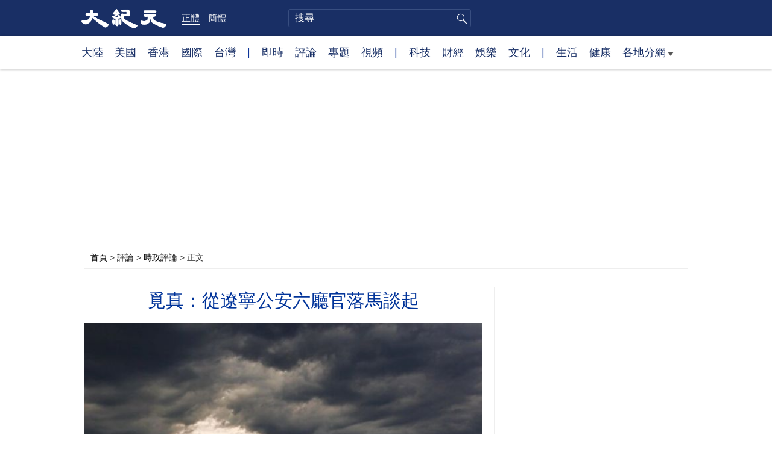

--- FILE ---
content_type: text/html; charset=UTF-8
request_url: https://www.epochtimes.com/b5/22/9/28/n13834409.htm
body_size: 18055
content:
<!DOCTYPE html>
<html lang="zh-Hant">
<head>
<meta charset="UTF-8">
<link rel="icon" href="/favicon.ico" type="image/x-icon">
<link rel="icon" href="/favicon-16x16.png" sizes="16x16" type="image/png">
<link rel="icon" href="/favicon-32x32.png" sizes="32x32" type="image/png">
<link rel="icon" href="/favicon-48x48.png" sizes="48x48" type="image/png">
<link rel="apple-touch-icon" sizes="120x120" href="/apple-touch-icon-120.png">
<link rel="apple-touch-icon" sizes="152x152" href="/apple-touch-icon-152.png">
<link rel="apple-touch-icon" sizes="180x180" href="/apple-touch-icon.png">
<link rel="icon" sizes="192x192" href="/android-icon-192x192.png">
<link rel="icon" sizes="512x512" href="/android-icon-512x512.png">
<link rel="manifest" href="/manifest.json">
<meta name="viewport" content="width=device-width, initial-scale=1">
<link rel="profile" href="http://gmpg.org/xfn/11">
<link rel="preconnect" href="https://www.googletagmanager.com">
<link rel="preconnect" href="https://cdn.cookielaw.org">
	<meta name="date" content="2022-09-28 4:40:51 PM" />
			<link rel="preload" as="image" href="https://i.epochtimes.com/assets/uploads/2022/09/id13834427-GettyImages-146038593--600x400.jpeg">
	<title>覓真：從遼寧公安六廳官落馬談起 | 江派人馬 | 楊耀威 | 遼寧省 | 大紀元</title>
<meta name='robots' content='index, follow' />
<meta name="description" content="據新唐人北京時間2022年9月22日訊：遼寧公安廳四任廳長全落馬，又有兩廳官被同日雙開。中共二十大前，政法系統高官被密集處理。9月21日，遼寧省公安廳前副廳長周朝東，以及曾任遼寧省公安廳副廳長的楊耀威，同一天被立案審查調查及被雙開。">
<meta property="og:locale" content="zh_TW" >
<meta property="og:site_name" content="大紀元 www.epochtimes.com" >
<meta property="article:publisher" content="https://www.facebook.com/djytimes">
<meta property="og:url" content="https://www.epochtimes.com/b5/22/9/28/n13834409.htm">
<meta property="og:type" content="article">
<meta property="og:title" content="覓真：從遼寧公安六廳官落馬談起 | 江派人馬 | 楊耀威 | 遼寧省 | 大紀元">
<meta property="og:description" content="據新唐人北京時間2022年9月22日訊：遼寧公安廳四任廳長全落馬，又有兩廳官被同日雙開。中共二十大前，政法系統高官被密集處理。9月21日，遼寧省公安廳前副廳長周朝東，以及曾任遼寧省公安廳副廳長的楊耀威，同一天被立案審查調查及被雙開。">
<meta property="fb:page_id" content="1571885662850711">
<meta property="og:image" content="https://i.epochtimes.com/assets/uploads/2022/09/id13834427-GettyImages-146038593--700x359.jpeg">
<meta property="twitter:site" content="大紀元 www.epochtimes.com" >
<meta property="twitter:domain" content="www.epochtimes.com" >
<meta name="twitter:title" content="覓真：從遼寧公安六廳官落馬談起 | 江派人馬 | 楊耀威 | 遼寧省 | 大紀元">
<meta name="twitter:description" content="據新唐人北京時間2022年9月22日訊：遼寧公安廳四任廳長全落馬，又有兩廳官被同日雙開。中共二十大前，政法系統高官被密集處理。9月21日，遼寧省公安廳前副廳長周朝東，以及曾任遼寧省公安廳副廳長的楊耀威，同一天被立案審查調查及被雙開。">
<meta name="twitter:card" content="summary_large_image">
<meta name="twitter:image" content="https://i.epochtimes.com/assets/uploads/2022/09/id13834427-GettyImages-146038593--700x359.jpeg">
<link rel='stylesheet' id='djy-style-css' href='https://www.epochtimes.com/assets/themes/djy/style.min.css?ver=20250227' type='text/css' media='all' />
<link rel='stylesheet' id='djy-global-css' href='https://www.epochtimes.com/assets/themes/djy/css/global-v2.min.css?ver=20250424' type='text/css' media='all' />
<link rel='stylesheet' id='djy-article-css' href='https://www.epochtimes.com/assets/themes/djy/css/article-v2.min.css?ver=20250728' type='text/css' media='all' />
<link rel='stylesheet' id='djy-print-css' href='https://www.epochtimes.com/assets/themes/djy/css/print.min.css?ver=20160303' type='text/css' media='print' />

<link rel="canonical" href="https://www.epochtimes.com/b5/22/9/28/n13834409.htm" />
<meta property="fb:pages" content="156786811025453" />
<meta name="news_keywords" content="公安,楊耀威,江派人馬,活摘器官,遼寧省,大紀元" />
	<script>
		var djy_primary_category, djy_primary_cat_full, djy_user_id, djy_tag_ids, djy_tag_names_full, djy_post_id, djy_author_ids, djy_public_authors, djy_cat_ids, djy_cat_names_full, djy_term_ids, djy_term_names_full, djy_all_term_ids, djy_all_term_names_full, djy_domain, djy_ads_term_ids, djy_publish_date, djy_no_ads = false;
		var encoding = 'b5';
        function verifyStorage(){try{ localStorage.setItem('test',1);localStorage.removeItem('test');return 1;} catch(e) {return 0;}}
        var hasStorage = verifyStorage();
        if (hasStorage) {
            var preferred_lang = localStorage.getItem('preferred_lang');
            var href = window.location.href;
            if (preferred_lang && href.indexOf('/tag/') === -1 && href.indexOf('/authors/') === -1) {
                if (window.location.pathname === '/' && preferred_lang === 'gb') {
                    window.location.replace('/gb/');
                } else {
                    var current_lang = '/'+ (preferred_lang === 'b5' ? 'gb' : 'b5')+'/';
                    if (href.indexOf(current_lang) !== -1 && href.indexOf('/'+preferred_lang+'/') === -1) {
                        window.location.replace(href.replace(current_lang, '/'+preferred_lang+'/'));
                    }
                }
            }
        }
	djy_primary_category = '1025';
djy_primary_cat_full = '時政評論-1025';
djy_user_id = '106';
djy_post_id = '13834409';
djy_tag_ids = '1357588,108075,1472393,368374,52089';
djy_tag_names_full = '江派人馬-1357588;公安-108075;楊耀威-1472393;遼寧省-368374;活摘器官-52089';
djy_cat_ids = '1025,392';
djy_cat_names_full = '時政評論-1025;評論-392';
djy_term_ids = '10316,6';
djy_term_names_full = '法輪功專輯-10316;類別重點-6';
djy_all_term_ids = '1025,392,10316,6';
djy_all_term_names_full = '時政評論-1025;評論-392;法輪功專輯-10316;類別重點-6';
djy_ads_term_ids = '1025,392,10316,6';
djy_publish_date = '20220928';
	</script>
	
<script type="application/ld+json">
{"@context":"https:\/\/schema.org","@type":"BreadcrumbList","itemListElement":[{"@type":"ListItem","position":1,"name":"\u8a55\u8ad6","item":"https:\/\/www.epochtimes.com\/b5\/nccomment.htm"},{"@type":"ListItem","position":2,"name":"\u6642\u653f\u8a55\u8ad6","item":"https:\/\/www.epochtimes.com\/b5\/nsc1025.htm"}]}
</script>

<script type="application/ld+json">
{"@context":"https:\/\/schema.org","@type":"NewsArticle","@id":"https:\/\/www.epochtimes.com\/b5\/22\/9\/28\/n13834409.htm\/#newsarticle","url":"https:\/\/www.epochtimes.com\/b5\/22\/9\/28\/n13834409.htm","mainEntityOfPage":"https:\/\/www.epochtimes.com\/b5\/22\/9\/28\/n13834409.htm","headline":"覓真：從遼寧公安六廳官落馬談起","description":"據新唐人北京時間2022年9月22日訊：遼寧公安廳四任廳長全落馬，又有兩廳官被同日雙開。中共二十大前，政法系統高官被密集處理。9月21日，遼寧省公安廳前副廳長周朝東，以及曾任遼寧省公安廳副廳長的楊耀威，同一天被立案審查調查及被雙開。","keywords":"江派人馬,公安,楊耀威,遼寧省,活摘器官","dateCreated":"2022-09-28T16:40:51Z","datePublished":"2022-09-28T16:40:51Z","dateModified":"2022-09-28T16:40:51Z","author":{"@type":"Person","name":"大紀元新聞網","description":"大紀元報導","image":""},"publisher":{"@type":"Organization","logo":{"@type":"ImageObject","url":"https:\/\/www.epochtimes.com\/assets\/themes\/djy\/images\/DJY-Web-Logo.png","width":"195","height":"80"},"name":"大紀元","sameAs":["https:\/\/www.facebook.com\/djytimes","https:\/\/x.com\/dajiyuan"]},"articleSection":"時政評論","thumbnailUrl":"https:\/\/i.epochtimes.com\/assets\/uploads\/2022\/09\/id13834427-GettyImages-146038593-.jpeg","name":"覓真：從遼寧公安六廳官落馬談起","wordCount":"3053","timeRequired":"732","mainEntity":{"@type":"WebPage","@id":"https:\/\/www.epochtimes.com\/b5\/22\/9\/28\/n13834409.htm"},"image":{"@type":"ImageObject","contentUrl":"https:\/\/i.epochtimes.com\/assets\/uploads\/2022\/09\/id13834427-GettyImages-146038593--600x338.jpeg","url":"https:\/\/i.epochtimes.com\/assets\/uploads\/2022\/09\/id13834427-GettyImages-146038593--600x400.jpeg","name":"中共二十大前，中共公安政法系統高官密集被處理。圖為資料照。 ( Lintao Zhang\/Getty Images)","height":"600","width":"400"},"isAccessibleForFree":"true","potentialAction":{"@type":"ReadAction","target":[{"@type":"EntryPoint","urlTemplate":"https:\/\/www.epochtimes.com\/b5\/22\/9\/28\/n13834409.htm"}]},"inLanguage":"zh-Hant","copyrightYear":"2026"}
</script>
<meta property="dable:item_id" content="13834409">
<meta property="dable:author" content="djy">
<link rel="amphtml" href="https://www.epochtimes.com/b5/22/9/28/n13834409.htm/amp" /><!--[if lt IE 9]>
     <script type="text/javascript" src="/assets/themes/djy/js/html5.js"></script>
     <link href="/assets/themes/djy/css/ie.css" rel="stylesheet" type="text/css" />
<![endif]-->
</head>
<body class="post-template-default single single-post postid-13834409 single-format-standard b5">
    <!-- Google tag (gtag.js) -->
    <script async src="https://www.googletagmanager.com/gtag/js?id=G-64JWG501SB"></script>
    <script>
        var ga4_para_obj = {};

        if (typeof(djy_user_id) != "undefined" && djy_user_id !== null) {
            ga4_para_obj.author_id = djy_user_id;
        }
        if (typeof(djy_public_authors) != "undefined" && djy_public_authors !== null) {
            ga4_para_obj.author_name = djy_public_authors;
        }
        if (typeof(djy_cat_ids) != "undefined" && djy_cat_ids !== null) {
            ga4_para_obj.category_ids = djy_cat_ids;
        }
        if (typeof(djy_all_term_names_full) != "undefined" && djy_all_term_names_full !== null) {
            ga4_para_obj.category_names = djy_all_term_names_full;
        }
        if (typeof(djy_primary_category) != "undefined" && djy_primary_category !== null) {
            ga4_para_obj.primary_category = djy_primary_cat_full;
        }
        if (typeof(djy_publish_date) != "undefined" && djy_publish_date !== null) {
            ga4_para_obj.publish_date = djy_publish_date;
        }
        if (typeof(djy_term_ids) != "undefined" && djy_term_ids !== null) {
            ga4_para_obj.term_ids = djy_term_ids;
        }
        ga4_para_obj.cookie_domain = '.epochtimes.com';

        window.dataLayer = window.dataLayer || [];
        function gtag(){dataLayer.push(arguments);}
        gtag('consent', 'default', {
            ad_storage: "granted",
            analytics_storage: "granted",
            functionality_storage: "granted",
            personalization_storage: "granted",
            security_storage: "granted",
            ad_user_data: "granted",
            ad_personalization: "granted"
        });// Override defaults to 'denied' for specific regions.
        gtag('consent', 'default', {
            ad_storage: 'denied',
            analytics_storage: 'denied',
            functionality_storage: 'denied',
            personalization_storage: 'denied',
            security_storage: 'denied',
            ad_user_data: 'denied',
            ad_personalization: 'denied',
            ad_user_personalization: 'denied',
            region: ['AT', 'BE', 'BG', 'HR', 'CY', 'CZ', 'DK', 'EE', 'FI', 'FR', 'DE', 'GR', 'HU', 'IE', 'IT', 'LV', 'LT', 'LU', 'MT', 'NL', 'PL', 'PT', 'RO', 'SK', 'SI', 'ES', 'SE', 'GB', 'CH']
        });


        var sent_pageview_status = 0;
        if (hasStorage) {
            //ATTN: in OneTrust: C0005 - social; C0003 - functional; C0002 - performance; C0004 - ads target; C0001 - basic that always active
            var currentGroups = localStorage.getItem('EpochOnetrustActiveGroups');
            if (currentGroups) {
                var performanceAuth = (currentGroups.indexOf('C0002') === -1) ? 'denied' : 'granted';
                var functionalAuth = (currentGroups.indexOf('C0003') === -1) ? 'denied' : 'granted';
                var targetingAuth = (currentGroups.indexOf('C0004') === -1) ? 'denied' : 'granted';

                gtag('consent', 'update', {
                    analytics_storage: performanceAuth,
                    personalization_storage: performanceAuth,
                    security_storage: performanceAuth,
                    functionality_storage: functionalAuth,
                    ad_storage: targetingAuth,
                    ad_user_data: targetingAuth,
                    ad_personalization: targetingAuth,
                    ad_user_personalization: targetingAuth
                });
                sent_pageview_status = 1;
            }
        }

        gtag('set', {'cookie_flags': 'SameSite=Lax;Secure'});
        gtag('set', 'send_page_view', false);
        gtag('js', new Date());
        gtag('config', 'G-64JWG501SB', ga4_para_obj);

        function sent_pageview_check() {
            if (sent_pageview_status < 3) {
                sent_pageview_status = 3;
                gtag('event', 'page_view', {
                    'page_title': document.title,
                    'page_location': window.location.href,
                    'page_path': window.location.pathname
                });
            }
        }
        if (sent_pageview_status == 1) {
            sent_pageview_check();
        }
        </script>
        <script src="https://cdn.cookielaw.org/scripttemplates/otSDKStub.js" data-document-language="true" type="text/javascript" charset="UTF-8" data-domain-script="018e5888-3113-7bbd-ad24-8a36ff0c5755" ></script>
        <script>
        function OptanonWrapper() {
            if (hasStorage && (localStorage.getItem('EpochOnetrustActiveGroups') !== OnetrustActiveGroups)) {
                localStorage.setItem('EpochOnetrustActiveGroups', OnetrustActiveGroups);
                window.location.reload();
            }
            sent_pageview_check();
        }

        // in case there was no callback
        setTimeout(function() {
            sent_pageview_check();
        }, 3000);
    </script>


	<script>
	var epochload = [];
	var slots =  new Array();
	function loadGTM(id) {
		(function(w,d,s,l,i){w[l]=w[l]||[];w[l].push({'gtm.start':new Date().getTime(),event:'gtm.js'});var f=d.getElementsByTagName(s)[0],j=d.createElement(s),dl=l!='dataLayer'?'&l='+l:'';
			j.async=true;j.src='//www.googletagmanager.com/gtm.js?id='+i+dl;f.parentNode.insertBefore(j,f);})(window,document,'script','dataLayer', id);
	}
		</script>
	<noscript><iframe src="//www.googletagmanager.com/ns.html?id=GTM-WHM2XS" height="0" width="0" style="display:none;visibility:hidden"></iframe></noscript>
	<script>
	if (document.getElementsByClassName('archive tag').length > 0) {
		setTimeout(function() {
			loadGTM('GTM-WHM2XS');
		}, 3000);
	} else {
		loadGTM('GTM-WHM2XS');
	}
	</script>
    <script class="optanon-category-C0002-C0004" type="text/plain" src="https://btloader.com/tag?o=5755245557186560&upapi=true" async></script>
	<header class="header">
	<div class="top_row">
		<div class="container">
			<div class="logo">
				<a title="大紀元首頁" href="/"><img alt="大紀元 LOGO" src="https://www.epochtimes.com/assets/themes/djy/images/ET_Logo_2_cn.png" width="475" height="109"></a>
			</div>
			<div class="b5_gb">
							<span class="b5 active"><a href="https://www.epochtimes.com/b5/22/9/28/n13834409.htm">正體</a></span>
				<span class="gb"><a href="https://www.epochtimes.com/gb/22/9/28/n13834409.htm">簡體</a></span>
						</div>
			<div class="search">
				<form class="search-form" method="post" role="search" action="https://www.epochtimes.com/b5/search.htm">
					<input type="hidden" name="encoding" value="b5">
					<input type="text" role="search" name="q" size="2" value="" maxlength="100" title="搜尋" placeholder="搜尋" class="search_input">
					<button type="submit" class="search_btn" title="submit">搜尋</button>
				</form>
			</div>
			<div class="user_block"></div>
			<div id="login_wrapper" class="pipa_login_wrapper"></div>
		</div>
	</div>
	<div class="nav_row">
		<div class="container">
			<ul>
				<li><a href="/b5/nsc413.htm">大陸</a></li>
				<li><a href="/b5/nsc412.htm">美國</a></li>
				<li><a href="/b5/ncid1349362.htm">香港</a></li>
				<li><a href="/b5/nsc418.htm">國際</a></li>
				<li><a href="/b5/ncid1349361.htm">台灣</a></li>
				<li>|</li>
				<li><a href="/b5/instant-news.htm">即時</a></li>
				<li><a href="/b5/nccomment.htm">評論</a></li>
				<li><a href="/b5/nf1191090.htm">專題</a></li>
				<li><a href="/b5/nf1596798.htm">視頻</a></li>
				<li>|</li>
				<li><a href="/b5/nsc419.htm">科技</a></li>
				<li><a href="/b5/nsc420.htm">財經</a></li>
				<li><a href="/b5/ncyule.htm">娛樂</a></li>
				<li><a href="/b5/nsc2007.htm">文化</a></li>
				<li>|</li>
				<li><a href="/b5/nsc2008.htm">生活</a></li>
				<li><a href="/b5/nsc1002.htm">健康</a></li>
				<li class="has_dropdown">
					<a target="_blank" href="/b5/ncChineseCommunity.htm">各地分網<span class="arrow-right"></span></a>
					<ul class="sub-menu">
                        <li><a target="_blank" href="/b5/nsc529.htm">紐約</a></li>
                        <li><a target="_blank" href="/b5/nsc925.htm">華府</a></li>
                        <li><a target="_blank" href="//sf.epochtimes.com/">舊金山</a></li>
                        <li><a target="_blank" href="/b5/nsc990.htm">費城</a></li>
                        <li><a target="_blank" href="/b5/nsc970.htm">洛杉磯</a></li>
                        <li><a target="_blank" href="/b5/nsc530.htm">新澤西</a></li>
                        <li><a target="_blank" href="/b5/nsc531.htm">波士頓</a></li>
                        <li><a target="_blank" href="/b5/nsc1000.htm">美西北</a></li>
                        <li><a target="_blank" href="/b5/ncid1139891.htm">多倫多</a></li>
                        <li><a target="_blank" href="/b5/nsc919.htm">美南</a></li>
                        <li><a target="_blank" href="/b5/ncid1143942.htm">溫哥華</a></li>
                        <li><a target="_blank" href="/b5/nsc918.htm">美中</a></li>
                        <li><a target="_blank" href="/taiwan">台灣</a></li>
                        <li><a target="_blank" href="/b5/ncid2437.htm">聖地亞哥</a></li>
                        <li><a target="_blank" href="https://hk.epochtimes.com">香港</a></li>
                        <li><a target="_blank" href="/b5/ncid2497.htm">加國亞省</a></li>
                        <li><a target="_blank" href="/b5/nsc980.htm">澳洲</a></li>
                        <li><a target="_blank" href="/b5/ncid2528.htm">蒙特利爾</a></li>
                        <li><a target="_blank" href="/b5/nsc974.htm">歐洲</a></li>
                        <li><a target="_blank" href="/b5/ncid1143937.htm">新西蘭</a></li>
                        <li><a target="_blank" href="/b5/ncid1143931.htm">日本</a></li>
                        <li><a target="_blank" href="/b5/ncChineseCommunity.htm">更多</a></li>
					</ul>
				</li>
			</ul>
		</div>
	</div>
</header><main id="main" role="main">
	<div class="main_container">
		<div id="topad728"><div id="topad728_inner"></div></div>
		<div class="show-for-medium-up" id="breadcrumb"><a href = "/b5/" target="blank">首頁</a> > <a target="_blank" class="breadcrumbs textLink" href="https://www.epochtimes.com/b5/nccomment.htm">評論</a> > <a target="_blank" class="breadcrumbs textLink" href="https://www.epochtimes.com/b5/nsc1025.htm">時政評論</a> > <span class="current">正文</span></div>		<div class="main_content">
			<div class="print_logo">
				<a href="/"><img alt="site logo: www.epochtimes.com" src="https://www.epochtimes.com/assets/themes/djy/images/DJY-logo20140623-2.jpg" width="210" height="50"></a>
			</div>
			<div class="article">
				<div class="titles">
					
										<h1 class="title">覓真：從遼寧公安六廳官落馬談起</h1>

					
									</div>
				<div class="featured_image"><a href="https://i.epochtimes.com/assets/uploads/2022/09/id13834427-GettyImages-146038593--600x400.jpeg" target="_blank"><img width="600" height="400" src="/assets/themes/djy/images/white.png" data-src="https://i.epochtimes.com/assets/uploads/2022/09/id13834427-GettyImages-146038593--600x400.jpeg" class="lazy attachment-djy_600_400 size-djy_600_400 wp-post-image" alt="覓真：從遼寧公安六廳官落馬談起" decoding="async" fetchpriority="high" /><noscript><img width="600" height="400" src="https://i.epochtimes.com/assets/uploads/2022/09/id13834427-GettyImages-146038593--600x400.jpeg" class="attachment-djy_600_400 size-djy_600_400 wp-post-image" alt="覓真：從遼寧公安六廳官落馬談起" decoding="async" fetchpriority="high" /></noscript></a><div class="caption">中共二十大前，中共公安政法系統高官密集被處理。圖為資料照。 ( Lintao Zhang/Getty Images)</div></div>				<div class=info>
					<time datetime="2022-09-28T16:40:51+08:00">更新 2022-09-28 4:40 PM</time>
					<span class="pageview" data-postid="13834409">人氣 221</span>					<div class="tags"><span>標籤: </span><a href="https://www.epochtimes.com/b5/tag/%e6%b1%9f%e6%b4%be%e4%ba%ba%e9%a6%ac.html" rel="tag">江派人馬</a>, <a href="https://www.epochtimes.com/b5/tag/%e5%85%ac%e5%ae%89.html" rel="tag">公安</a>, <a href="https://www.epochtimes.com/b5/tag/%e6%a5%8a%e8%80%80%e5%a8%81.html" rel="tag">楊耀威</a>, <a href="https://www.epochtimes.com/b5/tag/%e9%81%bc%e5%af%a7%e7%9c%81.html" rel="tag">遼寧省</a>, <a href="https://www.epochtimes.com/b5/tag/%e6%b4%bb%e6%91%98%e5%99%a8%e5%ae%98.html" rel="tag">活摘器官</a></div>
				</div>
				<div class="share">
							<span class="facebook social">
			<a href="https://www.facebook.com/sharer/sharer.php?u=https%3A%2F%2Fwww.epochtimes.com%2Fb5%2F22%2F9%2F28%2Fn13834409.htm" target="_blank">Facebook</a>
		</span>
			<span class="twitter social">
			<a href="https://twitter.com/intent/tweet?text=%E8%A6%93%E7%9C%9F%EF%BC%9A%E5%BE%9E%E9%81%BC%E5%AF%A7%E5%85%AC%E5%AE%89%E5%85%AD%E5%BB%B3%E5%AE%98%E8%90%BD%E9%A6%AC%E8%AB%87%E8%B5%B7&amp;via=dajiyuan&amp;url=https%3A%2F%2Fwww.epochtimes.com%2Fb5%2F22%2F9%2F28%2Fn13834409.htm" target="_blank">Twitter</a>
		</span>
			<span class="line social">
			<a href="https://line.me/R/msg/text/?%E8%A6%93%E7%9C%9F%EF%BC%9A%E5%BE%9E%E9%81%BC%E5%AF%A7%E5%85%AC%E5%AE%89%E5%85%AD%E5%BB%B3%E5%AE%98%E8%90%BD%E9%A6%AC%E8%AB%87%E8%B5%B7https://www.epochtimes.com/b5/22/9/28/n13834409.htm?openExternalBrowser=1" target="_blank">Line</a>
		</span>
			<span class="copy-url">
			<a rel="nofollow noreferrer" href="javascript:void(0)" id="copy_current_url">複製鏈接</a>
		</span>
						<span class="print_icon social">
						<a href="#Print" onclick="window.print(); return false;" rel="nofollow" target="_blank">Print</a>
					</span>
					<div class="font_size">【字號】
						<a href="#" onclick="changeArticleFont('b');return false;">大</a>&nbsp;
						<a href="#"	onclick="changeArticleFont('m');return false;">中</a>&nbsp;
						<a class="textLink" href="#" onclick="changeArticleFont('s');return false;">小</a>
					</div>
					<div class="gb_b5">
						<span class="b5 active"><a href="https://www.epochtimes.com/b5/22/9/28/n13834409.htm">正體</a></span>
						<span class="gb"><a href="https://www.epochtimes.com/gb/22/9/28/n13834409.htm">简体</a></span>
					</div>
				</div>
                				<div id="artbody" class="post_content" itemprop="articleBody">
					<!-- article content begin -->
					<p>【大紀元2022年09月28日訊】據新唐人北京時間2022年9月22日訊：遼寧公安廳四任廳長全落馬，又有兩廳官被同日雙開。中共二十大前，政法系統高官被密集處理。9月21日，遼寧省公安廳前副廳長周朝東，以及曾任遼寧省公安廳副廳長的楊耀威，同一天被立案審查調查及被雙開。</p>
<p>現年54歲的周朝東，曾長期在遼寧公安系統任職。2017年12月起，他先後任遼寧省公安廳黨委委員、副廳長；一級警務專員兼省委網信辦副主任等職。今年6月被免職。</p>
<p>周朝東被雙開的同一天，9月21日，遼寧省大連市前副市長，市公安局前黨委書記、局長楊耀威被立案審查調查。</p>
<p>公開資料顯示，楊耀威在遼寧公安系統任職長達30多年，2015年6月至2017年11 月擔任遼寧省公安廳黨委委員、副廳長，此後任大連市副市長、市公安局局長，直至2021年8月被免職。</p>
<p>今年5月17日，遼寧省公安廳前副廳長劉樂國被調查。劉樂國曾任大連市副市長、市公安局局長。</p>
<p>之前遼寧公安廳四任廳長全落馬：<br />
2016年，遼寧省人大常委會前副主任、公安廳前廳長李峰因遼寧人大代表賄選案被免職調查。<br />
2021年1月25日，遼寧省前公安廳長李文喜被查；<br />
2021年8月23日，遼寧省前公安廳長薛恆被查；<br />
2022年3月1日，遼寧省副省長、省公安廳廳長王大偉被查。</p>
<p>據新唐人北京時間2022年09月22日訊：7月7日，遼寧省前政協副主席、前公安廳廳長李文喜案在山東受審。其被指控受賄5.46億餘元人民幣。（5.46億餘元人民幣，得有多少行賄才能達到這個數？）</p>
<p>李文喜被指是江派人馬薄熙來的舊部，也曾是周永康的下屬。薄熙來2001年至2004年任遼寧省長期間，李文喜被提拔為遼寧省公安廳廳長、黨委書記；而當時公安部部長就是周永康。</p>
<p>李峰是在江澤民當政的2001年被提拔重用為遼寧省委常委、省公安廳長，之後，兼任省政法委書記。</p>
<p>薛恆是江澤民的親信周永康任中共政治局常委、中央政法委書記時，被提拔重用為遼寧省公安廳長。</p>
<p>而王大偉是江澤民親信孟建柱任中共政治局委員、中央政法委書記時，被提拔重用為遼寧省公安廳長。</p>
<p>上述落馬官員中，劉樂國、白月先、楊耀威、王立科、王大偉、薛恆、李文喜均曾積極跟隨中共江澤民集團迫害法輪功學員，被海外「追查迫害法輪功國際組織」追查及海外明慧網點名。</p>
<p>請看下面這組數字：二零二零年，遼寧省法輪功學員有20人被迫害離世， 80人次被非法庭審，至少586人被綁架。中共操控公檢法非法判法輪功學員人數為622人，其中遼寧省68人，居第一位。2021年獲知中國各地法輪功學員1184人遭非法判刑，其中遼寧省141人，居第一位。二零二二年上半年獲知366名法輪功學員被中共非法判刑，其中遼寧省44人，位居第二。這些數字說明了中共遼寧省當局迫害法輪功學員有多麼嚴重。</p>
<p>遼寧省是全中國迫害法輪功最嚴重的地區之一。許多法輪功學員被迫害致傷、致殘、致瘋、致死，妻離子散、家破人亡，甚至被活摘器官。二零二零年，遼寧省有20名法輪功學員被迫害離世，居全國之首。在此僅舉如下迫害案例，看看遼寧省迫害法輪功學員有多麼嚴重：<br />
案例1：李桂榮，女，瀋陽市法輪功學員。二零二零年一月中旬，被遼寧省女子監獄迫害致死，終年78 歲。</p>
<p>李桂榮女士，原瀋陽市大東區合作街小學校長，曾被譽為「區十佳優秀校長」。二零零六年十月，李桂榮被綁架，被非法判刑七年；二零一五年二月，再次被綁架，被瀋陽市渾南區法院非法判刑五年，劫入遼寧省女子監獄老殘隊五小隊迫害。</p>
<p>獄警為了逼迫她「轉化」，指使獄霸和包夾毒打她，拳腳相加，橫踢亂踹，並用硬底鞋猛跺她的雙手，李桂榮渾身被打的變成了青紫色。有一次，惡人薅住她的頭髮滿屋跑，大把大把的頭髮被薅了下來。還有蹲刑迫害，逼迫李桂榮蹲一天一宿半、蹲兩天兩宿半。在蹲的過程中，不讓吃飯，不讓上廁所，不讓睡覺。</p>
<p>案例2：林桂芝，朝陽市雙塔區法輪功學員。因堅持真善忍信仰，被中共警察殘暴迫害的家破人亡。林桂芝在七年冤獄中，被毒打，飯菜裡放藥，每日數次昏迷，被迫害致喪失意識，生活不能自理，二零二零年二月二十日，林桂芝含冤離世，終年五十八歲。</p>
<p>案例3：李國俊女士，朝陽市朝陽縣政府機關工委宣傳部部長。依法控告迫害法輪功的元凶江澤民，遭到中共警察打擊報復，被非法判刑十一年。在朝陽市看守所與遼寧省女子監獄期間，遭慘無人道的迫害，致生命垂危。「保外就醫」回家六個月後，於二零二零年五月五日含冤離世，年僅五十三歲。在彌留之際，李國俊道出了她內心深處的一句話：「法輪功沒有錯！」</p>
<p>案例4：趙成林，本溪市法輪功學員，軍醫。兩次被非法判刑，遭十三年冤獄折磨，身體受到極大的傷害。二零二零年二月十五日，趙成林含冤離世，終年五十八歲。</p>
<p>趙成林原是本溪橋頭高炮團軍醫（正營職），中共迫害法輪功後，身為軍人的趙成林被從正營職軍官轉業到本溪市傳染病院當醫生。趙成林在本溪市教養院，遭受抻刑迫害。二零零二年十月，趙成林被溪湖區法院非法判刑九年。在遼寧省瓦房店監獄，獄警指使犯人毒打趙成林致吐血，不能行走。在瀋陽康家監獄，趙成林經常被拽到水房往身上澆涼水。因絕食抵制迫害，他的牙齒被撬掉了好幾顆。</p>
<p>案例5：董淑賢老人，朝陽市法輪功學員。二零二零年七月十四日，董淑賢正在家中，朝陽市雙塔法院耿紅岩等三人、前進公安分局三個警察闖入董淑賢家中。耿紅岩進屋假意問候老人，老人笑臉相迎。這些人拿出對董淑賢老人祕密非法判刑七年的判決書，稱來執行所謂的「判決」。<br />
朝陽市雙塔法院耿紅岩等人在董淑賢老人全然不知的情況下，祕密構陷，對她非法判刑七年。董淑賢見此情景一臉茫然，質問耿紅岩：「我幹什麼了？我在家什麼都不知道，就非法判刑七年？我犯什麼法了？把文件拿來讓我看。」</p>
<p>案例6：田寶昌，家住瀋陽市大東區。二零一九年七月十日晚上八點半左右，警察闖入田寶昌的家中，將他銬上手銬綁架走。家中大量物品被警察搶走。他被非法關押到和平區看守所。<br />
二零一九年十一月二十六日，瀋陽市和平區法院對田寶昌非法開庭。田寶昌當場辭退了律師，他為自己做了無罪辯護。田寶昌用自己在法輪大法修煉中身心的巨大變化，證實了大法的偉大超常。田寶昌在自我辯護過程中，法庭全場無聲，在場每個人都在靜靜地傾聽。田寶昌自己做無罪辯護後，法官即宣布休庭。後田寶昌被瀋陽市和平區法院非法判刑七年半，勒索罰金五萬元，被非法關押到錦州監獄。</p>
<p>遼寧省可以說是中國大陸迫害法輪功學員的一個縮影，而且是最殘酷最嚴重的一個省。實施對法輪功學員的抓捕、酷刑、判刑及迫害致死的過程，公安是一個重要環節，在一個省來說，省政法委書記、公安廳長是迫害法輪功學員的主要凶手之一，上述提到的公安廳長每個人都有迫害致死的命案，被非法抓捕、酷刑、判刑每年都有數百人之多。這些政法委書記、公安廳長在迫害法輪功學員上犯下了滔天大罪，等待他們的是在清算中更嚴厲的懲罰！</p>
<p>傳說，陰曹地府有一幅寫給陽間的對聯：上聯雲──「陽間三世，傷天害理皆由你」，下聯雲──「陰曹地府，古往今來放過誰」，橫批──「你可來了」，地獄的大門無時不在向惡人們敞開著……奉勸那些政法委書記、公安廳長們看一看這幅對聯，信不信由你！</p>
<p>奉勸那些繼續追隨中共江澤民集團迫害法輪功的人，趕快清醒，懸崖勒馬，拋棄中共，悔過自新，為自己選擇一條後路。千萬別執迷不悟，一條路走到黑！</p>
<p>責任編輯：高義</p>
<span id="epoch_socail_span"></span><script type="text/javascript">
                var scripts_to_load = [];
                var contentObj = document.getElementById("epoch_socail_span").parentElement;
                var iframes = contentObj.querySelectorAll("iframe"); 
                if (hasStorage && localStorage.getItem("EpochOnetrustActiveGroups").indexOf("C0005") > -1) {
                    if (iframes.length > 0) {
                        iframes.forEach(function(iframe) {
                            var dataSrc = iframe.getAttribute("data2-src");
                            if (dataSrc) {
                                iframe.setAttribute("src", dataSrc);
                                iframe.removeAttribute("data2-src");
                            }
                        });
                    }
                    
                    var fvIframe = document.querySelector(".video_fit_container iframe");
                    if (fvIframe !== null) {
                        var srcURL = fvIframe.getAttribute("data2-src");
                        if (srcURL !== null && typeof srcURL !== "undefined" && srcURL.length > 0) {
                            fvIframe.setAttribute("src", srcURL);
                            fvIframe.removeAttribute("data2-src");
                        }
                    }
                } else {
                    var atag = "<a href='javascript:void(0);' class='open_one_trust_setting'>";
                    var hint = (encoding === "gb" ? ("(根据用户设置，社交媒体服务已被過濾。要显示内容，请"+ atag +"允许</a>社交媒体cookie。)") : ("(根據用戶設置，社交媒体服务已被过滤。要顯示內容，請"+ atag +"允許</a>社交媒体cookie。)"));
                    if (iframes.length > 0) {
                        for (var i = 0; i < iframes.length; i++) {
                            iframes[i].height = 30;
                            var parent = iframes[i].parentElement;
                            var iTag = document.createElement("i");
                            iTag.innerHTML = hint;
                            parent.insertBefore(iTag, iframes[i].nextSibling);
                        }
                    }
                    var tweets = document.querySelectorAll("blockquote.twitter-tweet");
                    if (tweets.length > 0) {
                        for (var i = 0; i < tweets.length; i++) {
                            var iTag = document.createElement("i");
                            iTag.innerHTML = hint;
                            tweets[i].appendChild(iTag);
                        }
                    }
                    var fvIframe = document.querySelector(".video_fit_container iframe");
                    if (fvIframe !== null) {
                        var iTag = document.createElement("i");
                        iTag.innerHTML = hint;
                        var parent = fvIframe.parentElement.parentNode;
                        if (parent) {
                            parent.insertBefore(iTag, fvIframe.parentElement.nextSibling);
                        }
                    }
                }
	    </script>					<!-- article content end -->
					<div id="below_article_ad"></div>
				</div>
									<div class="related_focuses">
						<span>相關專題:</span> <a href="https://www.epochtimes.com/b5/nf316.htm" rel="tag">法輪功專輯</a>					</div>
												<div class="related_post post_list">
					<div class="block_title">相關新聞</div>
											<div class="one_post">
							<div class="img"><a href="https://www.epochtimes.com/b5/21/8/28/n13193726.htm"><img alt="中共高官被密集查處 今後一年或是清洗高峰" src="https://i.epochtimes.com/assets/uploads/2021/08/id13193730-7a30ad2a00388f25c516b00a622f2eec_1200x1200_1200x1200-600x400@1200x1200-320x200.jpeg" width="320" height="200"></a></div>
							<div class="title">
								<a href="https://www.epochtimes.com/b5/21/8/28/n13193726.htm">中共高官被密集查處 今後一年或是清洗高峰</a>
								<span class="pageview" data-postid="13193726">人氣 8118</span>							</div>
						</div>
												<div class="one_post">
							<div class="img"><a href="https://www.epochtimes.com/b5/22/1/25/n13528945.htm"><img alt="分析：習近平反腐一箭雙鵰 打孫力軍指向誰" src="https://i.epochtimes.com/assets/uploads/2021/11/id13397465-f7fe69d43e7ee0b9e58dfbb43b0ea1c7-320x200.jpeg" width="320" height="200"></a></div>
							<div class="title">
								<a href="https://www.epochtimes.com/b5/22/1/25/n13528945.htm">分析：習近平反腐一箭雙鵰 打孫力軍指向誰</a>
								<span class="pageview" data-postid="13528945">人氣 6148</span>							</div>
						</div>
												<div class="one_post">
							<div class="img"><a href="https://www.epochtimes.com/b5/22/3/2/n13615955.htm"><img alt="多名中共政法系統高官被處理 曾迫害法輪功" src="/assets/themes/djy/images/djy_post_default_featured_image_320x200.jpg" width="320" height="200"></a></div>
							<div class="title">
								<a href="https://www.epochtimes.com/b5/22/3/2/n13615955.htm">多名中共政法系統高官被處理 曾迫害法輪功</a>
								<span class="pageview" data-postid="13615955">人氣 990</span>							</div>
						</div>
												<div class="one_post">
							<div class="img"><a href="https://www.epochtimes.com/b5/22/9/11/n13822316.htm"><img alt="二十大臨近 習近平加緊清洗政敵以展示權力" src="https://i.epochtimes.com/assets/uploads/2022/09/id13822318-000_324W8JU-600x400-320x200.jpeg" width="320" height="200"></a></div>
							<div class="title">
								<a href="https://www.epochtimes.com/b5/22/9/11/n13822316.htm">二十大臨近 習近平加緊清洗政敵以展示權力</a>
								<span class="pageview" data-postid="13822316">人氣 10373</span>							</div>
						</div>
										</div>
								<div id="dable_block"></div>
                <div class="post_list hot_posts" id="hot_articles">
                </div>
				<div class="comment_block" id="comment_block">
					<div class="tougao">
						如果您有新聞線索或資料給大紀元，請進入<a href="https://tougao.epochtimes.com/tougao_b5.php">安全投稿爆料平台</a>。
					</div>
					<div class="mtop10 commentbar large-12 medium-12 small-12 column" style="background:#eee;padding:10px;" id="comments">
評論
</div>

<div id="commentpost" style="display:block;margin-bottom:30px;" class="large-12 medium-12 small-12 column">
	<form id="commentForm" action="#" method="post">
		<textarea title="評論" rows="5" style="width:100%;" name="commentContent" id="commentContent" onfocus="this.value=''; this.onfocus=null;">
「大紀元將選取精彩讀者評論在全球報紙版面上刊登，請您与我們一起記錄歷史」
「大紀元保留刪除髒話貼、下流話貼、攻擊個人信仰貼等惡意留言的權利」
		</textarea>
		<input type="submit" name="submit" value="發表留言" style="float:right;margin-right:20px;font-size:1em;" />
		<input type="hidden" name="t" value="uc" />
		<input type="hidden" name="aid" value="13834409" />
	</form>
</div>

<section id="comments" class="large-12 medium-12 small-12 columns">
	<div id="comment_box">
		<div name="comments"></div>
	</div>
</section><!-- #comments -->
				</div>
			</div>
			<div class="sidebar">
				<aside class="sidebar_single">
	<div id="right_top_1"></div>
	<div class="news_tip">
		<p>如果您有新聞線索或疫情資料給我們</p>
		<a href="https://tougao.epochtimes.com/tougao_gb.php" target="_blank"><button>請進入安全爆料平台</button></a>
	</div>
	<hr class="line">
	<div class="newsletter live_stream"></div>
	<div class="news_letter"><div id="box_16092"></div></div>
		<div class="post_list hot_infogram">
		<div class="block_title">
			<span class="title">紀元圖解</span>
			<span class="more"><a target="_blank" href="/b5/nf1373494.htm">更多 &gt;</a></span>
		</div>
								<div class="one_post">
							<div class="img">
																<a href="https://www.epochtimes.com/b5/26/1/16/n14677590.htm"><img width="320" height="200" src="/assets/themes/djy/images/white.png" data-src="https://i.epochtimes.com/assets/uploads/2026/01/id14677592-b4433efb9b823f0c90024079dcd271ca-320x200.jpg" class="lazy attachment-djy_320_200 size-djy_320_200 wp-post-image" alt="【圖解】美國牛仔十大人生信條" decoding="async" /><noscript><img width="320" height="200" src="https://i.epochtimes.com/assets/uploads/2026/01/id14677592-b4433efb9b823f0c90024079dcd271ca-320x200.jpg" class="attachment-djy_320_200 size-djy_320_200 wp-post-image" alt="【圖解】美國牛仔十大人生信條" decoding="async" /></noscript></a>
							</div>
							<div class="title">
								<a href="https://www.epochtimes.com/b5/26/1/16/n14677590.htm">【圖解】美國牛仔十大人生信條</a>
								<div class="pageview" data-postid="14677590">人氣 684</div>
							</div>
						</div>
												<div class="one_post">
							<div class="img">
																<a href="https://www.epochtimes.com/b5/26/1/12/n14674656.htm"><img width="320" height="200" src="/assets/themes/djy/images/white.png" data-src="https://i.epochtimes.com/assets/uploads/2026/01/id14674809-1da96d606c7859d184f21a6fd1b1b4ee-320x200.jpg" class="lazy attachment-djy_320_200 size-djy_320_200 wp-post-image" alt="【圖解】午夜之錘 美摧毀伊朗核設施內幕" decoding="async" /><noscript><img width="320" height="200" src="https://i.epochtimes.com/assets/uploads/2026/01/id14674809-1da96d606c7859d184f21a6fd1b1b4ee-320x200.jpg" class="attachment-djy_320_200 size-djy_320_200 wp-post-image" alt="【圖解】午夜之錘 美摧毀伊朗核設施內幕" decoding="async" /></noscript></a>
							</div>
							<div class="title">
								<a href="https://www.epochtimes.com/b5/26/1/12/n14674656.htm">【圖解】午夜之錘 美摧毀伊朗核設施內幕</a>
								<div class="pageview" data-postid="14674656">人氣 3901</div>
							</div>
						</div>
							</div>
		<div class="post_list hot_news">
		<div class="block_title">
			<span class="title">新聞排行</span>
			<span class="more"><a target="_blank" href="/b5/nscrw401.htm">更多 &gt;</a></span>
		</div>
								<div class="one_post">
							<div class="img">
								<div class="seq">1</div>								<a href="https://www.epochtimes.com/b5/26/1/20/n14680088.htm"><img width="320" height="200" src="/assets/themes/djy/images/white.png" data-src="https://i.epochtimes.com/assets/uploads/2025/11/id14635980-GettyImages-2203521593-600x400-1-320x200.jpg" class="lazy attachment-djy_320_200 size-djy_320_200 wp-post-image" alt="張又俠缺席中共省部級高官學習會 引揣測" decoding="async" /><noscript><img width="320" height="200" src="https://i.epochtimes.com/assets/uploads/2025/11/id14635980-GettyImages-2203521593-600x400-1-320x200.jpg" class="attachment-djy_320_200 size-djy_320_200 wp-post-image" alt="張又俠缺席中共省部級高官學習會 引揣測" decoding="async" /></noscript></a>
							</div>
							<div class="title">
								<a href="https://www.epochtimes.com/b5/26/1/20/n14680088.htm">張又俠缺席中共省部級高官學習會 引揣測</a>
								<div class="pageview" data-postid="14680088">人氣 8261</div>
							</div>
						</div>
												<div class="one_post">
							<div class="img">
								<div class="seq">2</div>								<a href="https://www.epochtimes.com/b5/26/1/19/n14678961.htm"><img width="320" height="200" src="/assets/themes/djy/images/white.png" data-src="https://i.epochtimes.com/assets/uploads/2026/01/id14678973-acf0a7d43d99e4cdee0766db3996c235-320x200.png" class="lazy attachment-djy_320_200 size-djy_320_200 wp-post-image" alt="聶衛平葬禮 媒體人爆其曾調侃習" decoding="async" /><noscript><img width="320" height="200" src="https://i.epochtimes.com/assets/uploads/2026/01/id14678973-acf0a7d43d99e4cdee0766db3996c235-320x200.png" class="attachment-djy_320_200 size-djy_320_200 wp-post-image" alt="聶衛平葬禮 媒體人爆其曾調侃習" decoding="async" /></noscript></a>
							</div>
							<div class="title">
								<a href="https://www.epochtimes.com/b5/26/1/19/n14678961.htm">聶衛平葬禮 媒體人爆其曾調侃習</a>
								<div class="pageview" data-postid="14678961">人氣 6397</div>
							</div>
						</div>
												<div class="one_post">
							<div class="img">
								<div class="seq">3</div>								<a href="https://www.epochtimes.com/b5/26/1/19/n14679217.htm"><img width="320" height="200" src="/assets/themes/djy/images/white.png" data-src="https://i.epochtimes.com/assets/uploads/2026/01/id14679305-4caa7cd79f0b4bdb4521c6411e971e73-320x200.png" class="lazy attachment-djy_320_200 size-djy_320_200 wp-post-image" alt="浙大二院醫生去中緬邊境取肺 專家析黑幕" decoding="async" /><noscript><img width="320" height="200" src="https://i.epochtimes.com/assets/uploads/2026/01/id14679305-4caa7cd79f0b4bdb4521c6411e971e73-320x200.png" class="attachment-djy_320_200 size-djy_320_200 wp-post-image" alt="浙大二院醫生去中緬邊境取肺 專家析黑幕" decoding="async" /></noscript></a>
							</div>
							<div class="title">
								<a href="https://www.epochtimes.com/b5/26/1/19/n14679217.htm">浙大二院醫生去中緬邊境取肺 專家析黑幕</a>
								<div class="pageview" data-postid="14679217">人氣 6265</div>
							</div>
						</div>
												<div class="one_post">
							<div class="img">
								<div class="seq">4</div>								<a href="https://www.epochtimes.com/b5/26/1/19/n14679152.htm"><img width="320" height="200" src="/assets/themes/djy/images/white.png" data-src="https://i.epochtimes.com/assets/uploads/2024/06/id14278873-GettyImages-83609934-320x200.jpg" class="lazy attachment-djy_320_200 size-djy_320_200 wp-post-image" alt="分析：中共為何追查居民個人境外所得納稅" decoding="async" /><noscript><img width="320" height="200" src="https://i.epochtimes.com/assets/uploads/2024/06/id14278873-GettyImages-83609934-320x200.jpg" class="attachment-djy_320_200 size-djy_320_200 wp-post-image" alt="分析：中共為何追查居民個人境外所得納稅" decoding="async" /></noscript></a>
							</div>
							<div class="title">
								<a href="https://www.epochtimes.com/b5/26/1/19/n14679152.htm">分析：中共為何追查居民個人境外所得納稅</a>
								<div class="pageview" data-postid="14679152">人氣 5278</div>
							</div>
						</div>
												<div class="one_post">
							<div class="img">
								<div class="seq">5</div>								<a href="https://www.epochtimes.com/b5/26/1/20/n14679946.htm"><img width="320" height="200" src="/assets/themes/djy/images/white.png" data-src="https://i.epochtimes.com/assets/uploads/2026/01/id14679962-2601200356242378-320x200.jpg" class="lazy attachment-djy_320_200 size-djy_320_200 wp-post-image" alt="組圖：台故宮書畫特展 蘭亭序與駿馬迎新春" decoding="async" /><noscript><img width="320" height="200" src="https://i.epochtimes.com/assets/uploads/2026/01/id14679962-2601200356242378-320x200.jpg" class="attachment-djy_320_200 size-djy_320_200 wp-post-image" alt="組圖：台故宮書畫特展 蘭亭序與駿馬迎新春" decoding="async" /></noscript></a>
							</div>
							<div class="title">
								<a href="https://www.epochtimes.com/b5/26/1/20/n14679946.htm">組圖：台故宮書畫特展 蘭亭序與駿馬迎新春</a>
								<div class="pageview" data-postid="14679946">人氣 4911</div>
							</div>
						</div>
							</div>
	<div id="rightmiddle2"></div>	<div class="post_list hot_yule">
		<div class="block_title">
			<span class="title">娛樂排行</span>
			<span class="more"><a target="_blank" href="/b5/nscrw406.htm">更多 &gt;</a></span>
		</div>
								<div class="one_post">
							<div class="img">
								<div class="seq">1</div>								<a href="https://www.epochtimes.com/b5/26/1/19/n14678974.htm"><img width="320" height="200" src="/assets/themes/djy/images/white.png" data-src="https://i.epochtimes.com/assets/uploads/2026/01/id14679091-liang-xiaolong-320x200.jpg" class="lazy attachment-djy_320_200 size-djy_320_200 wp-post-image" alt="去世前一天籲嚴懲人販子 梁小龍死因引關注" decoding="async" /><noscript><img width="320" height="200" src="https://i.epochtimes.com/assets/uploads/2026/01/id14679091-liang-xiaolong-320x200.jpg" class="attachment-djy_320_200 size-djy_320_200 wp-post-image" alt="去世前一天籲嚴懲人販子 梁小龍死因引關注" decoding="async" /></noscript></a>
							</div>
							<div class="title">
								<a href="https://www.epochtimes.com/b5/26/1/19/n14678974.htm">去世前一天籲嚴懲人販子 梁小龍死因引關注</a>
								<div class="pageview" data-postid="14678974">人氣 3520</div>
							</div>
						</div>
												<div class="one_post">
							<div class="img">
								<div class="seq">2</div>								<a href="https://www.epochtimes.com/b5/26/1/19/n14679689.htm"><img width="320" height="200" src="/assets/themes/djy/images/white.png" data-src="https://i.epochtimes.com/assets/uploads/2026/01/id14679698-yu-xingbing-01-320x200.jpg" class="lazy attachment-djy_320_200 size-djy_320_200 wp-post-image" alt="演員于清斌無戲可拍送外賣 轉戰短劇又被欠薪" decoding="async" /><noscript><img width="320" height="200" src="https://i.epochtimes.com/assets/uploads/2026/01/id14679698-yu-xingbing-01-320x200.jpg" class="attachment-djy_320_200 size-djy_320_200 wp-post-image" alt="演員于清斌無戲可拍送外賣 轉戰短劇又被欠薪" decoding="async" /></noscript></a>
							</div>
							<div class="title">
								<a href="https://www.epochtimes.com/b5/26/1/19/n14679689.htm">演員于清斌無戲可拍送外賣 轉戰短劇又被欠薪</a>
								<div class="pageview" data-postid="14679689">人氣 3298</div>
							</div>
						</div>
												<div class="one_post">
							<div class="img">
								<div class="seq">3</div>								<a href="https://www.epochtimes.com/b5/26/1/19/n14679650.htm"><img width="320" height="200" src="/assets/themes/djy/images/white.png" data-src="https://i.epochtimes.com/assets/uploads/2025/12/id14646963-Hamasaki-Ayumi-320x200.jpg" class="lazy attachment-djy_320_200 size-djy_320_200 wp-post-image" alt="濱崎步重提上海無觀眾演唱會 霸氣打臉酸民" decoding="async" /><noscript><img width="320" height="200" src="https://i.epochtimes.com/assets/uploads/2025/12/id14646963-Hamasaki-Ayumi-320x200.jpg" class="attachment-djy_320_200 size-djy_320_200 wp-post-image" alt="濱崎步重提上海無觀眾演唱會 霸氣打臉酸民" decoding="async" /></noscript></a>
							</div>
							<div class="title">
								<a href="https://www.epochtimes.com/b5/26/1/19/n14679650.htm">濱崎步重提上海無觀眾演唱會 霸氣打臉酸民</a>
								<div class="pageview" data-postid="14679650">人氣 1281</div>
							</div>
						</div>
												<div class="one_post">
							<div class="img">
								<div class="seq">4</div>								<a href="https://www.epochtimes.com/b5/26/1/18/n14678607.htm"><img width="320" height="200" src="/assets/themes/djy/images/white.png" data-src="https://i.epochtimes.com/assets/uploads/2026/01/id14678738-2601180922031487-320x200.jpg" class="lazy attachment-djy_320_200 size-djy_320_200 wp-post-image" alt="港媒：《功夫》「火雲邪神」梁小龍 77歲離世" decoding="async" /><noscript><img width="320" height="200" src="https://i.epochtimes.com/assets/uploads/2026/01/id14678738-2601180922031487-320x200.jpg" class="attachment-djy_320_200 size-djy_320_200 wp-post-image" alt="港媒：《功夫》「火雲邪神」梁小龍 77歲離世" decoding="async" /></noscript></a>
							</div>
							<div class="title">
								<a href="https://www.epochtimes.com/b5/26/1/18/n14678607.htm">港媒：《功夫》「火雲邪神」梁小龍 77歲離世</a>
								<div class="pageview" data-postid="14678607">人氣 1043</div>
							</div>
						</div>
												<div class="one_post">
							<div class="img">
								<div class="seq">5</div>								<a href="https://www.epochtimes.com/b5/26/1/20/n14680349.htm"><img width="320" height="200" src="/assets/themes/djy/images/white.png" data-src="https://i.epochtimes.com/assets/uploads/2024/07/id14298691-GettyImages-1570692582-320x200.jpg" class="lazy attachment-djy_320_200 size-djy_320_200 wp-post-image" alt="被長子布魯克林發文指控 貝克漢姆首度回應" decoding="async" /><noscript><img width="320" height="200" src="https://i.epochtimes.com/assets/uploads/2024/07/id14298691-GettyImages-1570692582-320x200.jpg" class="attachment-djy_320_200 size-djy_320_200 wp-post-image" alt="被長子布魯克林發文指控 貝克漢姆首度回應" decoding="async" /></noscript></a>
							</div>
							<div class="title">
								<a href="https://www.epochtimes.com/b5/26/1/20/n14680349.htm">被長子布魯克林發文指控 貝克漢姆首度回應</a>
								<div class="pageview" data-postid="14680349">人氣 969</div>
							</div>
						</div>
							</div>
		<div class="post_list hot_culture">
		<div class="block_title">
			<span class="title">文化排行</span>
			<span class="more"><a target="_blank" href="/b5/nscrw2007.htm">更多 &gt;</a></span>
		</div>
								<div class="one_post">
							<div class="img">
								<div class="seq">1</div>								<a href="https://www.epochtimes.com/b5/26/1/10/n14673074.htm"><img width="320" height="200" src="/assets/themes/djy/images/white.png" data-src="https://i.epochtimes.com/assets/uploads/2026/01/id14674301-shutterstock_190104632-1-320x200.jpg" class="lazy attachment-djy_320_200 size-djy_320_200 wp-post-image" alt="鮮少聽聞卻影響深遠的四個古帝國" decoding="async" /><noscript><img width="320" height="200" src="https://i.epochtimes.com/assets/uploads/2026/01/id14674301-shutterstock_190104632-1-320x200.jpg" class="attachment-djy_320_200 size-djy_320_200 wp-post-image" alt="鮮少聽聞卻影響深遠的四個古帝國" decoding="async" /></noscript></a>
							</div>
							<div class="title">
								<a href="https://www.epochtimes.com/b5/26/1/10/n14673074.htm">鮮少聽聞卻影響深遠的四個古帝國</a>
								<div class="pageview" data-postid="14673074">人氣 3836</div>
							</div>
						</div>
												<div class="one_post">
							<div class="img">
								<div class="seq">2</div>								<a href="https://www.epochtimes.com/b5/21/8/22/n13179302.htm"><img width="320" height="200" src="/assets/themes/djy/images/white.png" data-src="https://i.epochtimes.com/assets/uploads/2026/01/id14676440-c2729d11ef26f3ebc4307631c12fdbef-320x200.png" class="lazy attachment-djy_320_200 size-djy_320_200 wp-post-image" alt="清代苦行僧輪迴轉世富商 觸動前世記憶續宏願" decoding="async" /><noscript><img width="320" height="200" src="https://i.epochtimes.com/assets/uploads/2026/01/id14676440-c2729d11ef26f3ebc4307631c12fdbef-320x200.png" class="attachment-djy_320_200 size-djy_320_200 wp-post-image" alt="清代苦行僧輪迴轉世富商 觸動前世記憶續宏願" decoding="async" /></noscript></a>
							</div>
							<div class="title">
								<a href="https://www.epochtimes.com/b5/21/8/22/n13179302.htm">清代苦行僧輪迴轉世富商 觸動前世記憶續宏願</a>
								<div class="pageview" data-postid="13179302">人氣 2648</div>
							</div>
						</div>
												<div class="one_post">
							<div class="img">
								<div class="seq">3</div>								<a href="https://www.epochtimes.com/b5/26/1/9/n14672434.htm"><img width="320" height="200" src="/assets/themes/djy/images/white.png" data-src="https://i.epochtimes.com/assets/uploads/2014/02/140109115428100615-320x200.jpg" class="lazy attachment-djy_320_200 size-djy_320_200 wp-post-image" alt="大寒補冬最終曲 寒氣盡出近新春" decoding="async" /><noscript><img width="320" height="200" src="https://i.epochtimes.com/assets/uploads/2014/02/140109115428100615-320x200.jpg" class="attachment-djy_320_200 size-djy_320_200 wp-post-image" alt="大寒補冬最終曲 寒氣盡出近新春" decoding="async" /></noscript></a>
							</div>
							<div class="title">
								<a href="https://www.epochtimes.com/b5/26/1/9/n14672434.htm">大寒補冬最終曲 寒氣盡出近新春</a>
								<div class="pageview" data-postid="14672434">人氣 763</div>
							</div>
						</div>
												<div class="one_post">
							<div class="img">
								<div class="seq">4</div>								<a href="https://www.epochtimes.com/b5/22/4/27/n13721355.htm"><img width="320" height="200" src="/assets/themes/djy/images/white.png" data-src="https://i.epochtimes.com/assets/uploads/2022/04/id13721358-ttl7dayn4D_RachelChen-Milen-ViolaConcerto-Tchaikovsky-1200x800-DJY-320x200.png" class="lazy attachment-djy_320_200 size-djy_320_200 wp-post-image" alt="【器樂獨奏與協奏曲】柴可夫斯基《洛可可主題變奏曲》，作品第33號" decoding="async" /><noscript><img width="320" height="200" src="https://i.epochtimes.com/assets/uploads/2022/04/id13721358-ttl7dayn4D_RachelChen-Milen-ViolaConcerto-Tchaikovsky-1200x800-DJY-320x200.png" class="attachment-djy_320_200 size-djy_320_200 wp-post-image" alt="【器樂獨奏與協奏曲】柴可夫斯基《洛可可主題變奏曲》，作品第33號" decoding="async" /></noscript></a>
							</div>
							<div class="title">
								<a href="https://www.epochtimes.com/b5/22/4/27/n13721355.htm">【器樂獨奏與協奏曲】柴可夫斯基《洛可可主題變奏曲》，作品第33號</a>
								<div class="pageview" data-postid="13721355">人氣 731</div>
							</div>
						</div>
												<div class="one_post">
							<div class="img">
								<div class="seq">5</div>								<a href="https://www.epochtimes.com/b5/25/12/20/n14659266.htm"><img width="320" height="200" src="/assets/themes/djy/images/white.png" data-src="https://i.epochtimes.com/assets/uploads/2026/01/id14659665-Gemini_Generated_Image_nq1592nq1592nq15-320x200.png" class="lazy attachment-djy_320_200 size-djy_320_200 wp-post-image" alt="【古道人生】歷經患難促成姻緣的兩對夫妻" decoding="async" /><noscript><img width="320" height="200" src="https://i.epochtimes.com/assets/uploads/2026/01/id14659665-Gemini_Generated_Image_nq1592nq1592nq15-320x200.png" class="attachment-djy_320_200 size-djy_320_200 wp-post-image" alt="【古道人生】歷經患難促成姻緣的兩對夫妻" decoding="async" /></noscript></a>
							</div>
							<div class="title">
								<a href="https://www.epochtimes.com/b5/25/12/20/n14659266.htm">【古道人生】歷經患難促成姻緣的兩對夫妻</a>
								<div class="pageview" data-postid="14659266">人氣 639</div>
							</div>
						</div>
							</div>
		<div class="post_list hot_life">
		<div class="block_title">
			<span class="title">生活排行</span>
			<span class="more"><a target="_blank" href="/b5/nscrw2008.htm">更多 &gt;</a></span>
		</div>
								<div class="one_post">
							<div class="img">
								<div class="seq">1</div>								<a href="https://www.epochtimes.com/b5/26/1/19/n14679083.htm"><img width="320" height="200" src="/assets/themes/djy/images/white.png" data-src="https://i.epochtimes.com/assets/uploads/2026/01/id14679088-shutterstock_105728486-320x200.jpg" class="lazy attachment-djy_320_200 size-djy_320_200 wp-post-image" alt="你心情不好嗎？ 吃這種「快樂水果」可改善" decoding="async" /><noscript><img width="320" height="200" src="https://i.epochtimes.com/assets/uploads/2026/01/id14679088-shutterstock_105728486-320x200.jpg" class="attachment-djy_320_200 size-djy_320_200 wp-post-image" alt="你心情不好嗎？ 吃這種「快樂水果」可改善" decoding="async" /></noscript></a>
							</div>
							<div class="title">
								<a href="https://www.epochtimes.com/b5/26/1/19/n14679083.htm">你心情不好嗎？ 吃這種「快樂水果」可改善</a>
								<div class="pageview" data-postid="14679083">人氣 817</div>
							</div>
						</div>
												<div class="one_post">
							<div class="img">
								<div class="seq">2</div>								<a href="https://www.epochtimes.com/b5/26/1/20/n14679791.htm"><img width="320" height="200" src="/assets/themes/djy/images/white.png" data-src="https://i.epochtimes.com/assets/uploads/2026/01/id14679792-1543f235173ec7bc_ttl7daycty_brain-320x200.jpg" class="lazy attachment-djy_320_200 size-djy_320_200 wp-post-image" alt="如何提升記憶力？ 專家分享簡單3招" decoding="async" /><noscript><img width="320" height="200" src="https://i.epochtimes.com/assets/uploads/2026/01/id14679792-1543f235173ec7bc_ttl7daycty_brain-320x200.jpg" class="attachment-djy_320_200 size-djy_320_200 wp-post-image" alt="如何提升記憶力？ 專家分享簡單3招" decoding="async" /></noscript></a>
							</div>
							<div class="title">
								<a href="https://www.epochtimes.com/b5/26/1/20/n14679791.htm">如何提升記憶力？ 專家分享簡單3招</a>
								<div class="pageview" data-postid="14679791">人氣 511</div>
							</div>
						</div>
												<div class="one_post">
							<div class="img">
								<div class="seq">3</div>								<a href="https://www.epochtimes.com/b5/26/1/18/n14678546.htm"><img width="320" height="200" src="/assets/themes/djy/images/white.png" data-src="https://i.epochtimes.com/assets/uploads/2026/01/id14678549-GettyImages-1207666340-320x200.jpg" class="lazy attachment-djy_320_200 size-djy_320_200 wp-post-image" alt="主管請注意！感到被輕視的員工會怠工" decoding="async" /><noscript><img width="320" height="200" src="https://i.epochtimes.com/assets/uploads/2026/01/id14678549-GettyImages-1207666340-320x200.jpg" class="attachment-djy_320_200 size-djy_320_200 wp-post-image" alt="主管請注意！感到被輕視的員工會怠工" decoding="async" /></noscript></a>
							</div>
							<div class="title">
								<a href="https://www.epochtimes.com/b5/26/1/18/n14678546.htm">主管請注意！感到被輕視的員工會怠工</a>
								<div class="pageview" data-postid="14678546">人氣 424</div>
							</div>
						</div>
												<div class="one_post">
							<div class="img">
								<div class="seq">4</div>								<a href="https://www.epochtimes.com/b5/26/1/18/n14678807.htm"><img width="320" height="200" src="/assets/themes/djy/images/white.png" data-src="https://i.epochtimes.com/assets/uploads/2026/01/id14678837-NYC-Lower-Manhattan-01-320x200.jpg" class="lazy attachment-djy_320_200 size-djy_320_200 wp-post-image" alt="曼哈頓下城歷史回望 揚起風帆駛向金融之都" decoding="async" /><noscript><img width="320" height="200" src="https://i.epochtimes.com/assets/uploads/2026/01/id14678837-NYC-Lower-Manhattan-01-320x200.jpg" class="attachment-djy_320_200 size-djy_320_200 wp-post-image" alt="曼哈頓下城歷史回望 揚起風帆駛向金融之都" decoding="async" /></noscript></a>
							</div>
							<div class="title">
								<a href="https://www.epochtimes.com/b5/26/1/18/n14678807.htm">曼哈頓下城歷史回望 揚起風帆駛向金融之都</a>
								<div class="pageview" data-postid="14678807">人氣 313</div>
							</div>
						</div>
												<div class="one_post">
							<div class="img">
								<div class="seq">5</div>								<a href="https://www.epochtimes.com/b5/26/1/18/n14678470.htm"><img width="320" height="200" src="/assets/themes/djy/images/white.png" data-src="https://i.epochtimes.com/assets/uploads/2026/01/id14678471-shutterstock_1368907469-320x200.jpg" class="lazy attachment-djy_320_200 size-djy_320_200 wp-post-image" alt="護膚最前沿：什麼是「肌膚長壽」" decoding="async" /><noscript><img width="320" height="200" src="https://i.epochtimes.com/assets/uploads/2026/01/id14678471-shutterstock_1368907469-320x200.jpg" class="attachment-djy_320_200 size-djy_320_200 wp-post-image" alt="護膚最前沿：什麼是「肌膚長壽」" decoding="async" /></noscript></a>
							</div>
							<div class="title">
								<a href="https://www.epochtimes.com/b5/26/1/18/n14678470.htm">護膚最前沿：什麼是「肌膚長壽」</a>
								<div class="pageview" data-postid="14678470">人氣 157</div>
							</div>
						</div>
							</div>
		<div class="post_list signature_view">
		<div class="block_title">
			<span class="title">獨家視角</span>
			<span class="more"><a target="_blank" href="/b5/nf6092.htm">更多 &gt;</a></span>
		</div>
						<div class="one_title">
					<a target="_blank" href="https://www.epochtimes.com/b5/25/11/13/n14635481.htm" >【獨家】中共國家安全部第十局起底</a>
					<span class="title_audio">&nbsp;</span>				</div>
								<div class="one_title">
					<a target="_blank" href="https://www.epochtimes.com/b5/25/5/23/n14516563.htm" >王友群：中南海巨變 中國出路在何方</a>
					<span class="title_audio">&nbsp;</span>				</div>
								<div class="one_title">
					<a target="_blank" href="https://www.epochtimes.com/b5/25/4/26/n14492364.htm" >成都掛反共條幅勇士身分披露 知情人談內幕</a>
					<span class="title_audio">&nbsp;</span>				</div>
								<div class="one_title">
					<a target="_blank" href="https://www.epochtimes.com/b5/25/3/25/n14466392.htm" >【內幕】中國大基建如何成為貪腐提款機</a>
					<span class="title_audio">&nbsp;</span>				</div>
								<div class="one_title">
					<a target="_blank" href="https://www.epochtimes.com/b5/25/3/20/n14462776.htm" >【內幕】李嘉誠賣巴拿馬港口涉中共高層政爭</a>
					<span class="title_audio">&nbsp;</span>				</div>
								<div class="one_title">
					<a target="_blank" href="https://www.epochtimes.com/b5/25/3/7/n14453270.htm" >【獨家】防火牆下的博弈 中國多少人在翻牆</a>
					<span class="title_audio">&nbsp;</span>				</div>
					</div>
	<div id="rightmiddle3"></div>
</aside>

			</div>
		</div>
	</div>
	<div id="breaking_news_container"></div>
</main>
<footer>
	<div class="container">
		<div class="logo">
			<a title="大紀元首頁" href="/"><img alt="大紀元 LOGO" src="https://www.epochtimes.com/assets/themes/djy/images/djy_logo3.png" width="165" height="74"></a>
		</div>
		<div class="copyright">
			本網站圖文內容歸大紀元所有，任何單位及個人未經許可，不得擅自轉載使用。 <br>
			Copyright© 2000 - 2026&nbsp;&nbsp; The Epoch Times Association Inc. All Rights Reserved.
		</div>
        <div class="one-trust">
            <!-- OneTrust Cookies Settings button start -->
            <button id="ot-sdk-btn" class="ot-sdk-show-settings">Cookie 設置</button>
            <!-- OneTrust Cookies Settings button end -->
        </div>
	</div>
	<div id="back-top"><a href="javascript:void(0)" class="cd-top">Back to Top</a></div>
</footer>

<script type="text/javascript" src="https://www.epochtimes.com/assets/themes/djy/js/jquery-all.min.js?ver=20200218" id="jquery-js"></script>
<script type="text/javascript" src="https://www.epochtimes.com/assets/themes/djy/js/bottom.min.js?ver=20251220" id="djy-bottom-js-js"></script>
<script type="text/javascript" src="https://www.epochtimes.com/assets/themes/djy/js/sticky.min.js?ver=20160401" id="djy-sticky-js-js"></script>
<script type="text/javascript" src="https://www.epochtimes.com/assets/themes/djy/js/news.min.js?ver=20150802" id="djy-news-js-js"></script>
<script type="text/javascript" src="https://www.epochtimes.com/assets/themes/djy/js/ads/www/default_article.min.js?ver=20241015" id="djy-post-ads-js-js"></script>
</body>
</html>


--- FILE ---
content_type: text/html
request_url: https://www.epochtimes.com/assets/uploads/segments/b5/segment_blocks.html
body_size: 619
content:
<div id="instant_news" class="post_list instant_news"><div class="block_title"><span class="clock"><a href="/b5/instant-news.htm">即時</a></span></div><div class="one_news"><div class="date">30分鐘</div><div class="title"><a href="/b5/26/1/21/n14680753.htm" title="習承認難料因素增多 分析：中共政權走到拐點">習承認難料因素增多 分析：中共政權走到拐點</a></div></div><div class="one_news"><div class="date">1小時</div><div class="title"><a href="/b5/26/1/21/n14680656.htm" title="以色列總理宣布加入川普「和平委員會」">以色列總理宣布加入川普「和平委員會」</a></div></div><div class="one_news"><div class="date">2小時</div><div class="title"><a href="/b5/26/1/21/n14680754.htm" title="網傳地球8月將會失去重力7秒 NASA回應">網傳地球8月將會失去重力7秒 NASA回應</a></div></div><div class="one_news"><div class="date">3小時</div><div class="title"><a href="/b5/26/1/21/n14680756.htm" title="5566成團24年開官方社群 孫協志預告「後續」">5566成團24年開官方社群 孫協志預告「後續」</a></div></div><div class="one_news"><div class="date">3小時</div><div class="title"><a href="/b5/26/1/21/n14680693.htm" title="你對孩子是否「過度教養」？ 專家披露5跡象">你對孩子是否「過度教養」？ 專家披露5跡象</a></div></div></div>
<div id="recommended_today" class="post_list recommended_today"><div class="block_title"><span class="recm_icon"><a href="/b5/nf1356681.htm" target="_blank">紀元推薦</a></span><span class="more"><a href="/b5/nf1356681.htm">更多 ></a></span></div><div class="one_recm"><div class="text"><div class="title"><a href="/b5/26/1/17/n14678254.htm" title="中共邀請加拿大簽協議有何動機 專家解析">中共邀請加拿大簽協議有何動機 專家解析</a></div></div></div><div class="one_recm"><div class="text"><div class="title"><a href="/b5/26/1/15/n14676789.htm" title="李宇明：中共將面臨「完美風暴」">李宇明：中共將面臨「完美風暴」</a></div></div></div><div class="one_recm"><div class="text"><div class="title"><a href="/b5/26/1/2/n14667911.htm" title="進化騙局(4) 「爪哇猿人Ⅱ」">進化騙局(4) 「爪哇猿人Ⅱ」</a></div></div></div><div class="one_recm"><div class="text"><div class="title"><a href="/b5/26/1/15/n14676829.htm" title="中航信託爆雷 數百億元難兌付 投資人曝內情">中航信託爆雷 數百億元難兌付 投資人曝內情</a></div></div></div><div class="one_recm"><div class="text"><div class="title"><a href="/b5/26/1/15/n14676635.htm" title="分析：川普政策發威 中共連失美洲陣地">分析：川普政策發威 中共連失美洲陣地</a></div></div></div><div class="one_recm"><div class="text"><div class="title"><a href="/b5/26/1/15/n14676636.htm" title="深圳水貝銀樓爆雷 業者揭行業高風險真相">深圳水貝銀樓爆雷 業者揭行業高風險真相</a></div></div></div><div class="one_recm"><div class="text"><div class="title"><a href="/b5/26/1/15/n14676378.htm" title="【中國觀察】北京「反腐」背後的統治焦慮">【中國觀察】北京「反腐」背後的統治焦慮</a></div></div></div></div>


--- FILE ---
content_type: text/html; charset=UTF-8
request_url: https://www.epochtimes.com/b5/22/9/28/n13834409.htm
body_size: 17836
content:
<!DOCTYPE html>
<html lang="zh-Hant">
<head>
<meta charset="UTF-8">
<link rel="icon" href="/favicon.ico" type="image/x-icon">
<link rel="icon" href="/favicon-16x16.png" sizes="16x16" type="image/png">
<link rel="icon" href="/favicon-32x32.png" sizes="32x32" type="image/png">
<link rel="icon" href="/favicon-48x48.png" sizes="48x48" type="image/png">
<link rel="apple-touch-icon" sizes="120x120" href="/apple-touch-icon-120.png">
<link rel="apple-touch-icon" sizes="152x152" href="/apple-touch-icon-152.png">
<link rel="apple-touch-icon" sizes="180x180" href="/apple-touch-icon.png">
<link rel="icon" sizes="192x192" href="/android-icon-192x192.png">
<link rel="icon" sizes="512x512" href="/android-icon-512x512.png">
<link rel="manifest" href="/manifest.json">
<meta name="viewport" content="width=device-width, initial-scale=1">
<link rel="profile" href="http://gmpg.org/xfn/11">
<link rel="preconnect" href="https://www.googletagmanager.com">
<link rel="preconnect" href="https://cdn.cookielaw.org">
	<meta name="date" content="2022-09-28 4:40:51 PM" />
			<link rel="preload" as="image" href="https://i.epochtimes.com/assets/uploads/2022/09/id13834427-GettyImages-146038593--600x400.jpeg">
	<title>覓真：從遼寧公安六廳官落馬談起 | 江派人馬 | 楊耀威 | 遼寧省 | 大紀元</title>
<meta name='robots' content='index, follow' />
<meta name="description" content="據新唐人北京時間2022年9月22日訊：遼寧公安廳四任廳長全落馬，又有兩廳官被同日雙開。中共二十大前，政法系統高官被密集處理。9月21日，遼寧省公安廳前副廳長周朝東，以及曾任遼寧省公安廳副廳長的楊耀威，同一天被立案審查調查及被雙開。">
<meta property="og:locale" content="zh_TW" >
<meta property="og:site_name" content="大紀元 www.epochtimes.com" >
<meta property="article:publisher" content="https://www.facebook.com/djytimes">
<meta property="og:url" content="https://www.epochtimes.com/b5/22/9/28/n13834409.htm">
<meta property="og:type" content="article">
<meta property="og:title" content="覓真：從遼寧公安六廳官落馬談起 | 江派人馬 | 楊耀威 | 遼寧省 | 大紀元">
<meta property="og:description" content="據新唐人北京時間2022年9月22日訊：遼寧公安廳四任廳長全落馬，又有兩廳官被同日雙開。中共二十大前，政法系統高官被密集處理。9月21日，遼寧省公安廳前副廳長周朝東，以及曾任遼寧省公安廳副廳長的楊耀威，同一天被立案審查調查及被雙開。">
<meta property="fb:page_id" content="1571885662850711">
<meta property="og:image" content="https://i.epochtimes.com/assets/uploads/2022/09/id13834427-GettyImages-146038593--700x359.jpeg">
<meta property="twitter:site" content="大紀元 www.epochtimes.com" >
<meta property="twitter:domain" content="www.epochtimes.com" >
<meta name="twitter:title" content="覓真：從遼寧公安六廳官落馬談起 | 江派人馬 | 楊耀威 | 遼寧省 | 大紀元">
<meta name="twitter:description" content="據新唐人北京時間2022年9月22日訊：遼寧公安廳四任廳長全落馬，又有兩廳官被同日雙開。中共二十大前，政法系統高官被密集處理。9月21日，遼寧省公安廳前副廳長周朝東，以及曾任遼寧省公安廳副廳長的楊耀威，同一天被立案審查調查及被雙開。">
<meta name="twitter:card" content="summary_large_image">
<meta name="twitter:image" content="https://i.epochtimes.com/assets/uploads/2022/09/id13834427-GettyImages-146038593--700x359.jpeg">
<link rel='stylesheet' id='djy-style-css' href='https://www.epochtimes.com/assets/themes/djy/style.min.css?ver=20250227' type='text/css' media='all' />
<link rel='stylesheet' id='djy-global-css' href='https://www.epochtimes.com/assets/themes/djy/css/global-v2.min.css?ver=20250424' type='text/css' media='all' />
<link rel='stylesheet' id='djy-article-css' href='https://www.epochtimes.com/assets/themes/djy/css/article-v2.min.css?ver=20250728' type='text/css' media='all' />
<link rel='stylesheet' id='djy-print-css' href='https://www.epochtimes.com/assets/themes/djy/css/print.min.css?ver=20160303' type='text/css' media='print' />

<link rel="canonical" href="https://www.epochtimes.com/b5/22/9/28/n13834409.htm" />
<meta property="fb:pages" content="156786811025453" />
<meta name="news_keywords" content="公安,楊耀威,江派人馬,活摘器官,遼寧省,大紀元" />
	<script>
		var djy_primary_category, djy_primary_cat_full, djy_user_id, djy_tag_ids, djy_tag_names_full, djy_post_id, djy_author_ids, djy_public_authors, djy_cat_ids, djy_cat_names_full, djy_term_ids, djy_term_names_full, djy_all_term_ids, djy_all_term_names_full, djy_domain, djy_ads_term_ids, djy_publish_date, djy_no_ads = false;
		var encoding = 'b5';
        function verifyStorage(){try{ localStorage.setItem('test',1);localStorage.removeItem('test');return 1;} catch(e) {return 0;}}
        var hasStorage = verifyStorage();
        if (hasStorage) {
            var preferred_lang = localStorage.getItem('preferred_lang');
            var href = window.location.href;
            if (preferred_lang && href.indexOf('/tag/') === -1 && href.indexOf('/authors/') === -1) {
                if (window.location.pathname === '/' && preferred_lang === 'gb') {
                    window.location.replace('/gb/');
                } else {
                    var current_lang = '/'+ (preferred_lang === 'b5' ? 'gb' : 'b5')+'/';
                    if (href.indexOf(current_lang) !== -1 && href.indexOf('/'+preferred_lang+'/') === -1) {
                        window.location.replace(href.replace(current_lang, '/'+preferred_lang+'/'));
                    }
                }
            }
        }
	djy_primary_category = '1025';
djy_primary_cat_full = '時政評論-1025';
djy_user_id = '106';
djy_post_id = '13834409';
djy_tag_ids = '1357588,108075,1472393,368374,52089';
djy_tag_names_full = '江派人馬-1357588;公安-108075;楊耀威-1472393;遼寧省-368374;活摘器官-52089';
djy_cat_ids = '1025,392';
djy_cat_names_full = '時政評論-1025;評論-392';
djy_term_ids = '10316,6';
djy_term_names_full = '法輪功專輯-10316;類別重點-6';
djy_all_term_ids = '1025,392,10316,6';
djy_all_term_names_full = '時政評論-1025;評論-392;法輪功專輯-10316;類別重點-6';
djy_ads_term_ids = '1025,392,10316,6';
djy_publish_date = '20220928';
	</script>
	
<script type="application/ld+json">
{"@context":"https:\/\/schema.org","@type":"BreadcrumbList","itemListElement":[{"@type":"ListItem","position":1,"name":"\u8a55\u8ad6","item":"https:\/\/www.epochtimes.com\/b5\/nccomment.htm"},{"@type":"ListItem","position":2,"name":"\u6642\u653f\u8a55\u8ad6","item":"https:\/\/www.epochtimes.com\/b5\/nsc1025.htm"}]}
</script>

<script type="application/ld+json">
{"@context":"https:\/\/schema.org","@type":"NewsArticle","@id":"https:\/\/www.epochtimes.com\/b5\/22\/9\/28\/n13834409.htm\/#newsarticle","url":"https:\/\/www.epochtimes.com\/b5\/22\/9\/28\/n13834409.htm","mainEntityOfPage":"https:\/\/www.epochtimes.com\/b5\/22\/9\/28\/n13834409.htm","headline":"覓真：從遼寧公安六廳官落馬談起","description":"據新唐人北京時間2022年9月22日訊：遼寧公安廳四任廳長全落馬，又有兩廳官被同日雙開。中共二十大前，政法系統高官被密集處理。9月21日，遼寧省公安廳前副廳長周朝東，以及曾任遼寧省公安廳副廳長的楊耀威，同一天被立案審查調查及被雙開。","keywords":"江派人馬,公安,楊耀威,遼寧省,活摘器官","dateCreated":"2022-09-28T16:40:51Z","datePublished":"2022-09-28T16:40:51Z","dateModified":"2022-09-28T16:40:51Z","author":{"@type":"Person","name":"大紀元新聞網","description":"大紀元報導","image":""},"publisher":{"@type":"Organization","logo":{"@type":"ImageObject","url":"https:\/\/www.epochtimes.com\/assets\/themes\/djy\/images\/DJY-Web-Logo.png","width":"195","height":"80"},"name":"大紀元","sameAs":["https:\/\/www.facebook.com\/djytimes","https:\/\/x.com\/dajiyuan"]},"articleSection":"時政評論","thumbnailUrl":"https:\/\/i.epochtimes.com\/assets\/uploads\/2022\/09\/id13834427-GettyImages-146038593-.jpeg","name":"覓真：從遼寧公安六廳官落馬談起","wordCount":"3053","timeRequired":"732","mainEntity":{"@type":"WebPage","@id":"https:\/\/www.epochtimes.com\/b5\/22\/9\/28\/n13834409.htm"},"image":{"@type":"ImageObject","contentUrl":"https:\/\/i.epochtimes.com\/assets\/uploads\/2022\/09\/id13834427-GettyImages-146038593--600x338.jpeg","url":"https:\/\/i.epochtimes.com\/assets\/uploads\/2022\/09\/id13834427-GettyImages-146038593--600x400.jpeg","name":"中共二十大前，中共公安政法系統高官密集被處理。圖為資料照。 ( Lintao Zhang\/Getty Images)","height":"600","width":"400"},"isAccessibleForFree":"true","potentialAction":{"@type":"ReadAction","target":[{"@type":"EntryPoint","urlTemplate":"https:\/\/www.epochtimes.com\/b5\/22\/9\/28\/n13834409.htm"}]},"inLanguage":"zh-Hant","copyrightYear":"2026"}
</script>
<meta property="dable:item_id" content="13834409">
<meta property="dable:author" content="djy">
<link rel="amphtml" href="https://www.epochtimes.com/b5/22/9/28/n13834409.htm/amp" /><!--[if lt IE 9]>
     <script type="text/javascript" src="/assets/themes/djy/js/html5.js"></script>
     <link href="/assets/themes/djy/css/ie.css" rel="stylesheet" type="text/css" />
<![endif]-->
</head>
<body class="post-template-default single single-post postid-13834409 single-format-standard b5">
    <!-- Google tag (gtag.js) -->
    <script async src="https://www.googletagmanager.com/gtag/js?id=G-64JWG501SB"></script>
    <script>
        var ga4_para_obj = {};

        if (typeof(djy_user_id) != "undefined" && djy_user_id !== null) {
            ga4_para_obj.author_id = djy_user_id;
        }
        if (typeof(djy_public_authors) != "undefined" && djy_public_authors !== null) {
            ga4_para_obj.author_name = djy_public_authors;
        }
        if (typeof(djy_cat_ids) != "undefined" && djy_cat_ids !== null) {
            ga4_para_obj.category_ids = djy_cat_ids;
        }
        if (typeof(djy_all_term_names_full) != "undefined" && djy_all_term_names_full !== null) {
            ga4_para_obj.category_names = djy_all_term_names_full;
        }
        if (typeof(djy_primary_category) != "undefined" && djy_primary_category !== null) {
            ga4_para_obj.primary_category = djy_primary_cat_full;
        }
        if (typeof(djy_publish_date) != "undefined" && djy_publish_date !== null) {
            ga4_para_obj.publish_date = djy_publish_date;
        }
        if (typeof(djy_term_ids) != "undefined" && djy_term_ids !== null) {
            ga4_para_obj.term_ids = djy_term_ids;
        }
        ga4_para_obj.cookie_domain = '.epochtimes.com';

        window.dataLayer = window.dataLayer || [];
        function gtag(){dataLayer.push(arguments);}
        gtag('consent', 'default', {
            ad_storage: "granted",
            analytics_storage: "granted",
            functionality_storage: "granted",
            personalization_storage: "granted",
            security_storage: "granted",
            ad_user_data: "granted",
            ad_personalization: "granted"
        });// Override defaults to 'denied' for specific regions.
        gtag('consent', 'default', {
            ad_storage: 'denied',
            analytics_storage: 'denied',
            functionality_storage: 'denied',
            personalization_storage: 'denied',
            security_storage: 'denied',
            ad_user_data: 'denied',
            ad_personalization: 'denied',
            ad_user_personalization: 'denied',
            region: ['AT', 'BE', 'BG', 'HR', 'CY', 'CZ', 'DK', 'EE', 'FI', 'FR', 'DE', 'GR', 'HU', 'IE', 'IT', 'LV', 'LT', 'LU', 'MT', 'NL', 'PL', 'PT', 'RO', 'SK', 'SI', 'ES', 'SE', 'GB', 'CH']
        });


        var sent_pageview_status = 0;
        if (hasStorage) {
            //ATTN: in OneTrust: C0005 - social; C0003 - functional; C0002 - performance; C0004 - ads target; C0001 - basic that always active
            var currentGroups = localStorage.getItem('EpochOnetrustActiveGroups');
            if (currentGroups) {
                var performanceAuth = (currentGroups.indexOf('C0002') === -1) ? 'denied' : 'granted';
                var functionalAuth = (currentGroups.indexOf('C0003') === -1) ? 'denied' : 'granted';
                var targetingAuth = (currentGroups.indexOf('C0004') === -1) ? 'denied' : 'granted';

                gtag('consent', 'update', {
                    analytics_storage: performanceAuth,
                    personalization_storage: performanceAuth,
                    security_storage: performanceAuth,
                    functionality_storage: functionalAuth,
                    ad_storage: targetingAuth,
                    ad_user_data: targetingAuth,
                    ad_personalization: targetingAuth,
                    ad_user_personalization: targetingAuth
                });
                sent_pageview_status = 1;
            }
        }

        gtag('set', {'cookie_flags': 'SameSite=Lax;Secure'});
        gtag('set', 'send_page_view', false);
        gtag('js', new Date());
        gtag('config', 'G-64JWG501SB', ga4_para_obj);

        function sent_pageview_check() {
            if (sent_pageview_status < 3) {
                sent_pageview_status = 3;
                gtag('event', 'page_view', {
                    'page_title': document.title,
                    'page_location': window.location.href,
                    'page_path': window.location.pathname
                });
            }
        }
        if (sent_pageview_status == 1) {
            sent_pageview_check();
        }
        </script>
        <script src="https://cdn.cookielaw.org/scripttemplates/otSDKStub.js" data-document-language="true" type="text/javascript" charset="UTF-8" data-domain-script="018e5888-3113-7bbd-ad24-8a36ff0c5755" ></script>
        <script>
        function OptanonWrapper() {
            if (hasStorage && (localStorage.getItem('EpochOnetrustActiveGroups') !== OnetrustActiveGroups)) {
                localStorage.setItem('EpochOnetrustActiveGroups', OnetrustActiveGroups);
                window.location.reload();
            }
            sent_pageview_check();
        }

        // in case there was no callback
        setTimeout(function() {
            sent_pageview_check();
        }, 3000);
    </script>


	<script>
	var epochload = [];
	var slots =  new Array();
	function loadGTM(id) {
		(function(w,d,s,l,i){w[l]=w[l]||[];w[l].push({'gtm.start':new Date().getTime(),event:'gtm.js'});var f=d.getElementsByTagName(s)[0],j=d.createElement(s),dl=l!='dataLayer'?'&l='+l:'';
			j.async=true;j.src='//www.googletagmanager.com/gtm.js?id='+i+dl;f.parentNode.insertBefore(j,f);})(window,document,'script','dataLayer', id);
	}
		</script>
	<noscript><iframe src="//www.googletagmanager.com/ns.html?id=GTM-WHM2XS" height="0" width="0" style="display:none;visibility:hidden"></iframe></noscript>
	<script>
	if (document.getElementsByClassName('archive tag').length > 0) {
		setTimeout(function() {
			loadGTM('GTM-WHM2XS');
		}, 3000);
	} else {
		loadGTM('GTM-WHM2XS');
	}
	</script>
    <script class="optanon-category-C0002-C0004" type="text/plain" src="https://btloader.com/tag?o=5755245557186560&upapi=true" async></script>
	<header class="header">
	<div class="top_row">
		<div class="container">
			<div class="logo">
				<a title="大紀元首頁" href="/"><img alt="大紀元 LOGO" src="https://www.epochtimes.com/assets/themes/djy/images/ET_Logo_2_cn.png" width="475" height="109"></a>
			</div>
			<div class="b5_gb">
							<span class="b5 active"><a href="https://www.epochtimes.com/b5/22/9/28/n13834409.htm">正體</a></span>
				<span class="gb"><a href="https://www.epochtimes.com/gb/22/9/28/n13834409.htm">簡體</a></span>
						</div>
			<div class="search">
				<form class="search-form" method="post" role="search" action="https://www.epochtimes.com/b5/search.htm">
					<input type="hidden" name="encoding" value="b5">
					<input type="text" role="search" name="q" size="2" value="" maxlength="100" title="搜尋" placeholder="搜尋" class="search_input">
					<button type="submit" class="search_btn" title="submit">搜尋</button>
				</form>
			</div>
			<div class="user_block"></div>
			<div id="login_wrapper" class="pipa_login_wrapper"></div>
		</div>
	</div>
	<div class="nav_row">
		<div class="container">
			<ul>
				<li><a href="/b5/nsc413.htm">大陸</a></li>
				<li><a href="/b5/nsc412.htm">美國</a></li>
				<li><a href="/b5/ncid1349362.htm">香港</a></li>
				<li><a href="/b5/nsc418.htm">國際</a></li>
				<li><a href="/b5/ncid1349361.htm">台灣</a></li>
				<li>|</li>
				<li><a href="/b5/instant-news.htm">即時</a></li>
				<li><a href="/b5/nccomment.htm">評論</a></li>
				<li><a href="/b5/nf1191090.htm">專題</a></li>
				<li><a href="/b5/nf1596798.htm">視頻</a></li>
				<li>|</li>
				<li><a href="/b5/nsc419.htm">科技</a></li>
				<li><a href="/b5/nsc420.htm">財經</a></li>
				<li><a href="/b5/ncyule.htm">娛樂</a></li>
				<li><a href="/b5/nsc2007.htm">文化</a></li>
				<li>|</li>
				<li><a href="/b5/nsc2008.htm">生活</a></li>
				<li><a href="/b5/nsc1002.htm">健康</a></li>
				<li class="has_dropdown">
					<a target="_blank" href="/b5/ncChineseCommunity.htm">各地分網<span class="arrow-right"></span></a>
					<ul class="sub-menu">
                        <li><a target="_blank" href="/b5/nsc529.htm">紐約</a></li>
                        <li><a target="_blank" href="/b5/nsc925.htm">華府</a></li>
                        <li><a target="_blank" href="//sf.epochtimes.com/">舊金山</a></li>
                        <li><a target="_blank" href="/b5/nsc990.htm">費城</a></li>
                        <li><a target="_blank" href="/b5/nsc970.htm">洛杉磯</a></li>
                        <li><a target="_blank" href="/b5/nsc530.htm">新澤西</a></li>
                        <li><a target="_blank" href="/b5/nsc531.htm">波士頓</a></li>
                        <li><a target="_blank" href="/b5/nsc1000.htm">美西北</a></li>
                        <li><a target="_blank" href="/b5/ncid1139891.htm">多倫多</a></li>
                        <li><a target="_blank" href="/b5/nsc919.htm">美南</a></li>
                        <li><a target="_blank" href="/b5/ncid1143942.htm">溫哥華</a></li>
                        <li><a target="_blank" href="/b5/nsc918.htm">美中</a></li>
                        <li><a target="_blank" href="/taiwan">台灣</a></li>
                        <li><a target="_blank" href="/b5/ncid2437.htm">聖地亞哥</a></li>
                        <li><a target="_blank" href="https://hk.epochtimes.com">香港</a></li>
                        <li><a target="_blank" href="/b5/ncid2497.htm">加國亞省</a></li>
                        <li><a target="_blank" href="/b5/nsc980.htm">澳洲</a></li>
                        <li><a target="_blank" href="/b5/ncid2528.htm">蒙特利爾</a></li>
                        <li><a target="_blank" href="/b5/nsc974.htm">歐洲</a></li>
                        <li><a target="_blank" href="/b5/ncid1143937.htm">新西蘭</a></li>
                        <li><a target="_blank" href="/b5/ncid1143931.htm">日本</a></li>
                        <li><a target="_blank" href="/b5/ncChineseCommunity.htm">更多</a></li>
					</ul>
				</li>
			</ul>
		</div>
	</div>
</header><main id="main" role="main">
	<div class="main_container">
		<div id="topad728"><div id="topad728_inner"></div></div>
		<div class="show-for-medium-up" id="breadcrumb"><a href = "/b5/" target="blank">首頁</a> > <a target="_blank" class="breadcrumbs textLink" href="https://www.epochtimes.com/b5/nccomment.htm">評論</a> > <a target="_blank" class="breadcrumbs textLink" href="https://www.epochtimes.com/b5/nsc1025.htm">時政評論</a> > <span class="current">正文</span></div>		<div class="main_content">
			<div class="print_logo">
				<a href="/"><img alt="site logo: www.epochtimes.com" src="https://www.epochtimes.com/assets/themes/djy/images/DJY-logo20140623-2.jpg" width="210" height="50"></a>
			</div>
			<div class="article">
				<div class="titles">
					
										<h1 class="title">覓真：從遼寧公安六廳官落馬談起</h1>

					
									</div>
				<div class="featured_image"><a href="https://i.epochtimes.com/assets/uploads/2022/09/id13834427-GettyImages-146038593--600x400.jpeg" target="_blank"><img width="600" height="400" src="/assets/themes/djy/images/white.png" data-src="https://i.epochtimes.com/assets/uploads/2022/09/id13834427-GettyImages-146038593--600x400.jpeg" class="lazy attachment-djy_600_400 size-djy_600_400 wp-post-image" alt="覓真：從遼寧公安六廳官落馬談起" decoding="async" fetchpriority="high" /><noscript><img width="600" height="400" src="https://i.epochtimes.com/assets/uploads/2022/09/id13834427-GettyImages-146038593--600x400.jpeg" class="attachment-djy_600_400 size-djy_600_400 wp-post-image" alt="覓真：從遼寧公安六廳官落馬談起" decoding="async" fetchpriority="high" /></noscript></a><div class="caption">中共二十大前，中共公安政法系統高官密集被處理。圖為資料照。 ( Lintao Zhang/Getty Images)</div></div>				<div class=info>
					<time datetime="2022-09-28T16:40:51+08:00">更新 2022-09-28 4:40 PM</time>
					<span class="pageview" data-postid="13834409">人氣 221</span>					<div class="tags"><span>標籤: </span><a href="https://www.epochtimes.com/b5/tag/%e6%b1%9f%e6%b4%be%e4%ba%ba%e9%a6%ac.html" rel="tag">江派人馬</a>, <a href="https://www.epochtimes.com/b5/tag/%e5%85%ac%e5%ae%89.html" rel="tag">公安</a>, <a href="https://www.epochtimes.com/b5/tag/%e6%a5%8a%e8%80%80%e5%a8%81.html" rel="tag">楊耀威</a>, <a href="https://www.epochtimes.com/b5/tag/%e9%81%bc%e5%af%a7%e7%9c%81.html" rel="tag">遼寧省</a>, <a href="https://www.epochtimes.com/b5/tag/%e6%b4%bb%e6%91%98%e5%99%a8%e5%ae%98.html" rel="tag">活摘器官</a></div>
				</div>
				<div class="share">
							<span class="facebook social">
			<a href="https://www.facebook.com/sharer/sharer.php?u=https%3A%2F%2Fwww.epochtimes.com%2Fb5%2F22%2F9%2F28%2Fn13834409.htm" target="_blank">Facebook</a>
		</span>
			<span class="twitter social">
			<a href="https://twitter.com/intent/tweet?text=%E8%A6%93%E7%9C%9F%EF%BC%9A%E5%BE%9E%E9%81%BC%E5%AF%A7%E5%85%AC%E5%AE%89%E5%85%AD%E5%BB%B3%E5%AE%98%E8%90%BD%E9%A6%AC%E8%AB%87%E8%B5%B7&amp;via=dajiyuan&amp;url=https%3A%2F%2Fwww.epochtimes.com%2Fb5%2F22%2F9%2F28%2Fn13834409.htm" target="_blank">Twitter</a>
		</span>
			<span class="line social">
			<a href="https://line.me/R/msg/text/?%E8%A6%93%E7%9C%9F%EF%BC%9A%E5%BE%9E%E9%81%BC%E5%AF%A7%E5%85%AC%E5%AE%89%E5%85%AD%E5%BB%B3%E5%AE%98%E8%90%BD%E9%A6%AC%E8%AB%87%E8%B5%B7https://www.epochtimes.com/b5/22/9/28/n13834409.htm?openExternalBrowser=1" target="_blank">Line</a>
		</span>
			<span class="copy-url">
			<a rel="nofollow noreferrer" href="javascript:void(0)" id="copy_current_url">複製鏈接</a>
		</span>
						<span class="print_icon social">
						<a href="#Print" onclick="window.print(); return false;" rel="nofollow" target="_blank">Print</a>
					</span>
					<div class="font_size">【字號】
						<a href="#" onclick="changeArticleFont('b');return false;">大</a>&nbsp;
						<a href="#"	onclick="changeArticleFont('m');return false;">中</a>&nbsp;
						<a class="textLink" href="#" onclick="changeArticleFont('s');return false;">小</a>
					</div>
					<div class="gb_b5">
						<span class="b5 active"><a href="https://www.epochtimes.com/b5/22/9/28/n13834409.htm">正體</a></span>
						<span class="gb"><a href="https://www.epochtimes.com/gb/22/9/28/n13834409.htm">简体</a></span>
					</div>
				</div>
                				<div id="artbody" class="post_content" itemprop="articleBody">
					<!-- article content begin -->
					<p>【大紀元2022年09月28日訊】據新唐人北京時間2022年9月22日訊：遼寧公安廳四任廳長全落馬，又有兩廳官被同日雙開。中共二十大前，政法系統高官被密集處理。9月21日，遼寧省公安廳前副廳長周朝東，以及曾任遼寧省公安廳副廳長的楊耀威，同一天被立案審查調查及被雙開。</p>
<p>現年54歲的周朝東，曾長期在遼寧公安系統任職。2017年12月起，他先後任遼寧省公安廳黨委委員、副廳長；一級警務專員兼省委網信辦副主任等職。今年6月被免職。</p>
<p>周朝東被雙開的同一天，9月21日，遼寧省大連市前副市長，市公安局前黨委書記、局長楊耀威被立案審查調查。</p>
<p>公開資料顯示，楊耀威在遼寧公安系統任職長達30多年，2015年6月至2017年11 月擔任遼寧省公安廳黨委委員、副廳長，此後任大連市副市長、市公安局局長，直至2021年8月被免職。</p>
<p>今年5月17日，遼寧省公安廳前副廳長劉樂國被調查。劉樂國曾任大連市副市長、市公安局局長。</p>
<p>之前遼寧公安廳四任廳長全落馬：<br />
2016年，遼寧省人大常委會前副主任、公安廳前廳長李峰因遼寧人大代表賄選案被免職調查。<br />
2021年1月25日，遼寧省前公安廳長李文喜被查；<br />
2021年8月23日，遼寧省前公安廳長薛恆被查；<br />
2022年3月1日，遼寧省副省長、省公安廳廳長王大偉被查。</p>
<p>據新唐人北京時間2022年09月22日訊：7月7日，遼寧省前政協副主席、前公安廳廳長李文喜案在山東受審。其被指控受賄5.46億餘元人民幣。（5.46億餘元人民幣，得有多少行賄才能達到這個數？）</p>
<p>李文喜被指是江派人馬薄熙來的舊部，也曾是周永康的下屬。薄熙來2001年至2004年任遼寧省長期間，李文喜被提拔為遼寧省公安廳廳長、黨委書記；而當時公安部部長就是周永康。</p>
<p>李峰是在江澤民當政的2001年被提拔重用為遼寧省委常委、省公安廳長，之後，兼任省政法委書記。</p>
<p>薛恆是江澤民的親信周永康任中共政治局常委、中央政法委書記時，被提拔重用為遼寧省公安廳長。</p>
<p>而王大偉是江澤民親信孟建柱任中共政治局委員、中央政法委書記時，被提拔重用為遼寧省公安廳長。</p>
<p>上述落馬官員中，劉樂國、白月先、楊耀威、王立科、王大偉、薛恆、李文喜均曾積極跟隨中共江澤民集團迫害法輪功學員，被海外「追查迫害法輪功國際組織」追查及海外明慧網點名。</p>
<p>請看下面這組數字：二零二零年，遼寧省法輪功學員有20人被迫害離世， 80人次被非法庭審，至少586人被綁架。中共操控公檢法非法判法輪功學員人數為622人，其中遼寧省68人，居第一位。2021年獲知中國各地法輪功學員1184人遭非法判刑，其中遼寧省141人，居第一位。二零二二年上半年獲知366名法輪功學員被中共非法判刑，其中遼寧省44人，位居第二。這些數字說明了中共遼寧省當局迫害法輪功學員有多麼嚴重。</p>
<p>遼寧省是全中國迫害法輪功最嚴重的地區之一。許多法輪功學員被迫害致傷、致殘、致瘋、致死，妻離子散、家破人亡，甚至被活摘器官。二零二零年，遼寧省有20名法輪功學員被迫害離世，居全國之首。在此僅舉如下迫害案例，看看遼寧省迫害法輪功學員有多麼嚴重：<br />
案例1：李桂榮，女，瀋陽市法輪功學員。二零二零年一月中旬，被遼寧省女子監獄迫害致死，終年78 歲。</p>
<p>李桂榮女士，原瀋陽市大東區合作街小學校長，曾被譽為「區十佳優秀校長」。二零零六年十月，李桂榮被綁架，被非法判刑七年；二零一五年二月，再次被綁架，被瀋陽市渾南區法院非法判刑五年，劫入遼寧省女子監獄老殘隊五小隊迫害。</p>
<p>獄警為了逼迫她「轉化」，指使獄霸和包夾毒打她，拳腳相加，橫踢亂踹，並用硬底鞋猛跺她的雙手，李桂榮渾身被打的變成了青紫色。有一次，惡人薅住她的頭髮滿屋跑，大把大把的頭髮被薅了下來。還有蹲刑迫害，逼迫李桂榮蹲一天一宿半、蹲兩天兩宿半。在蹲的過程中，不讓吃飯，不讓上廁所，不讓睡覺。</p>
<p>案例2：林桂芝，朝陽市雙塔區法輪功學員。因堅持真善忍信仰，被中共警察殘暴迫害的家破人亡。林桂芝在七年冤獄中，被毒打，飯菜裡放藥，每日數次昏迷，被迫害致喪失意識，生活不能自理，二零二零年二月二十日，林桂芝含冤離世，終年五十八歲。</p>
<p>案例3：李國俊女士，朝陽市朝陽縣政府機關工委宣傳部部長。依法控告迫害法輪功的元凶江澤民，遭到中共警察打擊報復，被非法判刑十一年。在朝陽市看守所與遼寧省女子監獄期間，遭慘無人道的迫害，致生命垂危。「保外就醫」回家六個月後，於二零二零年五月五日含冤離世，年僅五十三歲。在彌留之際，李國俊道出了她內心深處的一句話：「法輪功沒有錯！」</p>
<p>案例4：趙成林，本溪市法輪功學員，軍醫。兩次被非法判刑，遭十三年冤獄折磨，身體受到極大的傷害。二零二零年二月十五日，趙成林含冤離世，終年五十八歲。</p>
<p>趙成林原是本溪橋頭高炮團軍醫（正營職），中共迫害法輪功後，身為軍人的趙成林被從正營職軍官轉業到本溪市傳染病院當醫生。趙成林在本溪市教養院，遭受抻刑迫害。二零零二年十月，趙成林被溪湖區法院非法判刑九年。在遼寧省瓦房店監獄，獄警指使犯人毒打趙成林致吐血，不能行走。在瀋陽康家監獄，趙成林經常被拽到水房往身上澆涼水。因絕食抵制迫害，他的牙齒被撬掉了好幾顆。</p>
<p>案例5：董淑賢老人，朝陽市法輪功學員。二零二零年七月十四日，董淑賢正在家中，朝陽市雙塔法院耿紅岩等三人、前進公安分局三個警察闖入董淑賢家中。耿紅岩進屋假意問候老人，老人笑臉相迎。這些人拿出對董淑賢老人祕密非法判刑七年的判決書，稱來執行所謂的「判決」。<br />
朝陽市雙塔法院耿紅岩等人在董淑賢老人全然不知的情況下，祕密構陷，對她非法判刑七年。董淑賢見此情景一臉茫然，質問耿紅岩：「我幹什麼了？我在家什麼都不知道，就非法判刑七年？我犯什麼法了？把文件拿來讓我看。」</p>
<p>案例6：田寶昌，家住瀋陽市大東區。二零一九年七月十日晚上八點半左右，警察闖入田寶昌的家中，將他銬上手銬綁架走。家中大量物品被警察搶走。他被非法關押到和平區看守所。<br />
二零一九年十一月二十六日，瀋陽市和平區法院對田寶昌非法開庭。田寶昌當場辭退了律師，他為自己做了無罪辯護。田寶昌用自己在法輪大法修煉中身心的巨大變化，證實了大法的偉大超常。田寶昌在自我辯護過程中，法庭全場無聲，在場每個人都在靜靜地傾聽。田寶昌自己做無罪辯護後，法官即宣布休庭。後田寶昌被瀋陽市和平區法院非法判刑七年半，勒索罰金五萬元，被非法關押到錦州監獄。</p>
<p>遼寧省可以說是中國大陸迫害法輪功學員的一個縮影，而且是最殘酷最嚴重的一個省。實施對法輪功學員的抓捕、酷刑、判刑及迫害致死的過程，公安是一個重要環節，在一個省來說，省政法委書記、公安廳長是迫害法輪功學員的主要凶手之一，上述提到的公安廳長每個人都有迫害致死的命案，被非法抓捕、酷刑、判刑每年都有數百人之多。這些政法委書記、公安廳長在迫害法輪功學員上犯下了滔天大罪，等待他們的是在清算中更嚴厲的懲罰！</p>
<p>傳說，陰曹地府有一幅寫給陽間的對聯：上聯雲──「陽間三世，傷天害理皆由你」，下聯雲──「陰曹地府，古往今來放過誰」，橫批──「你可來了」，地獄的大門無時不在向惡人們敞開著……奉勸那些政法委書記、公安廳長們看一看這幅對聯，信不信由你！</p>
<p>奉勸那些繼續追隨中共江澤民集團迫害法輪功的人，趕快清醒，懸崖勒馬，拋棄中共，悔過自新，為自己選擇一條後路。千萬別執迷不悟，一條路走到黑！</p>
<p>責任編輯：高義</p>
<span id="epoch_socail_span"></span><script type="text/javascript">
                var scripts_to_load = [];
                var contentObj = document.getElementById("epoch_socail_span").parentElement;
                var iframes = contentObj.querySelectorAll("iframe"); 
                if (hasStorage && localStorage.getItem("EpochOnetrustActiveGroups").indexOf("C0005") > -1) {
                    if (iframes.length > 0) {
                        iframes.forEach(function(iframe) {
                            var dataSrc = iframe.getAttribute("data2-src");
                            if (dataSrc) {
                                iframe.setAttribute("src", dataSrc);
                                iframe.removeAttribute("data2-src");
                            }
                        });
                    }
                    
                    var fvIframe = document.querySelector(".video_fit_container iframe");
                    if (fvIframe !== null) {
                        var srcURL = fvIframe.getAttribute("data2-src");
                        if (srcURL !== null && typeof srcURL !== "undefined" && srcURL.length > 0) {
                            fvIframe.setAttribute("src", srcURL);
                            fvIframe.removeAttribute("data2-src");
                        }
                    }
                } else {
                    var atag = "<a href='javascript:void(0);' class='open_one_trust_setting'>";
                    var hint = (encoding === "gb" ? ("(根据用户设置，社交媒体服务已被過濾。要显示内容，请"+ atag +"允许</a>社交媒体cookie。)") : ("(根據用戶設置，社交媒体服务已被过滤。要顯示內容，請"+ atag +"允許</a>社交媒体cookie。)"));
                    if (iframes.length > 0) {
                        for (var i = 0; i < iframes.length; i++) {
                            iframes[i].height = 30;
                            var parent = iframes[i].parentElement;
                            var iTag = document.createElement("i");
                            iTag.innerHTML = hint;
                            parent.insertBefore(iTag, iframes[i].nextSibling);
                        }
                    }
                    var tweets = document.querySelectorAll("blockquote.twitter-tweet");
                    if (tweets.length > 0) {
                        for (var i = 0; i < tweets.length; i++) {
                            var iTag = document.createElement("i");
                            iTag.innerHTML = hint;
                            tweets[i].appendChild(iTag);
                        }
                    }
                    var fvIframe = document.querySelector(".video_fit_container iframe");
                    if (fvIframe !== null) {
                        var iTag = document.createElement("i");
                        iTag.innerHTML = hint;
                        var parent = fvIframe.parentElement.parentNode;
                        if (parent) {
                            parent.insertBefore(iTag, fvIframe.parentElement.nextSibling);
                        }
                    }
                }
	    </script>					<!-- article content end -->
					<div id="below_article_ad"></div>
				</div>
									<div class="related_focuses">
						<span>相關專題:</span> <a href="https://www.epochtimes.com/b5/nf316.htm" rel="tag">法輪功專輯</a>					</div>
												<div class="related_post post_list">
					<div class="block_title">相關新聞</div>
											<div class="one_post">
							<div class="img"><a href="https://www.epochtimes.com/b5/21/8/28/n13193726.htm"><img alt="中共高官被密集查處 今後一年或是清洗高峰" src="https://i.epochtimes.com/assets/uploads/2021/08/id13193730-7a30ad2a00388f25c516b00a622f2eec_1200x1200_1200x1200-600x400@1200x1200-320x200.jpeg" width="320" height="200"></a></div>
							<div class="title">
								<a href="https://www.epochtimes.com/b5/21/8/28/n13193726.htm">中共高官被密集查處 今後一年或是清洗高峰</a>
								<span class="pageview" data-postid="13193726">人氣 8118</span>							</div>
						</div>
												<div class="one_post">
							<div class="img"><a href="https://www.epochtimes.com/b5/22/1/25/n13528945.htm"><img alt="分析：習近平反腐一箭雙鵰 打孫力軍指向誰" src="https://i.epochtimes.com/assets/uploads/2021/11/id13397465-f7fe69d43e7ee0b9e58dfbb43b0ea1c7-320x200.jpeg" width="320" height="200"></a></div>
							<div class="title">
								<a href="https://www.epochtimes.com/b5/22/1/25/n13528945.htm">分析：習近平反腐一箭雙鵰 打孫力軍指向誰</a>
								<span class="pageview" data-postid="13528945">人氣 6148</span>							</div>
						</div>
												<div class="one_post">
							<div class="img"><a href="https://www.epochtimes.com/b5/22/3/2/n13615955.htm"><img alt="多名中共政法系統高官被處理 曾迫害法輪功" src="/assets/themes/djy/images/djy_post_default_featured_image_320x200.jpg" width="320" height="200"></a></div>
							<div class="title">
								<a href="https://www.epochtimes.com/b5/22/3/2/n13615955.htm">多名中共政法系統高官被處理 曾迫害法輪功</a>
								<span class="pageview" data-postid="13615955">人氣 990</span>							</div>
						</div>
												<div class="one_post">
							<div class="img"><a href="https://www.epochtimes.com/b5/22/9/11/n13822316.htm"><img alt="二十大臨近 習近平加緊清洗政敵以展示權力" src="https://i.epochtimes.com/assets/uploads/2022/09/id13822318-000_324W8JU-600x400-320x200.jpeg" width="320" height="200"></a></div>
							<div class="title">
								<a href="https://www.epochtimes.com/b5/22/9/11/n13822316.htm">二十大臨近 習近平加緊清洗政敵以展示權力</a>
								<span class="pageview" data-postid="13822316">人氣 10373</span>							</div>
						</div>
										</div>
								<div id="dable_block"></div>
                <div class="post_list hot_posts" id="hot_articles">
                </div>
				<div class="comment_block" id="comment_block">
					<div class="tougao">
						如果您有新聞線索或資料給大紀元，請進入<a href="https://tougao.epochtimes.com/tougao_b5.php">安全投稿爆料平台</a>。
					</div>
					<div class="mtop10 commentbar large-12 medium-12 small-12 column" style="background:#eee;padding:10px;" id="comments">
評論
</div>

<div id="commentpost" style="display:block;margin-bottom:30px;" class="large-12 medium-12 small-12 column">
	<form id="commentForm" action="#" method="post">
		<textarea title="評論" rows="5" style="width:100%;" name="commentContent" id="commentContent" onfocus="this.value=''; this.onfocus=null;">
「大紀元將選取精彩讀者評論在全球報紙版面上刊登，請您与我們一起記錄歷史」
「大紀元保留刪除髒話貼、下流話貼、攻擊個人信仰貼等惡意留言的權利」
		</textarea>
		<input type="submit" name="submit" value="發表留言" style="float:right;margin-right:20px;font-size:1em;" />
		<input type="hidden" name="t" value="uc" />
		<input type="hidden" name="aid" value="13834409" />
	</form>
</div>

<section id="comments" class="large-12 medium-12 small-12 columns">
	<div id="comment_box">
		<div name="comments"></div>
	</div>
</section><!-- #comments -->
				</div>
			</div>
			<div class="sidebar">
				<aside class="sidebar_single">
	<div id="right_top_1"></div>
	<div class="news_tip">
		<p>如果您有新聞線索或疫情資料給我們</p>
		<a href="https://tougao.epochtimes.com/tougao_gb.php" target="_blank"><button>請進入安全爆料平台</button></a>
	</div>
	<hr class="line">
	<div class="newsletter live_stream"></div>
	<div class="news_letter"><div id="box_16092"></div></div>
		<div class="post_list hot_infogram">
		<div class="block_title">
			<span class="title">紀元圖解</span>
			<span class="more"><a target="_blank" href="/b5/nf1373494.htm">更多 &gt;</a></span>
		</div>
								<div class="one_post">
							<div class="img">
																<a href="https://www.epochtimes.com/b5/26/1/16/n14677590.htm"><img width="320" height="200" src="/assets/themes/djy/images/white.png" data-src="https://i.epochtimes.com/assets/uploads/2026/01/id14677592-b4433efb9b823f0c90024079dcd271ca-320x200.jpg" class="lazy attachment-djy_320_200 size-djy_320_200 wp-post-image" alt="【圖解】美國牛仔十大人生信條" decoding="async" /><noscript><img width="320" height="200" src="https://i.epochtimes.com/assets/uploads/2026/01/id14677592-b4433efb9b823f0c90024079dcd271ca-320x200.jpg" class="attachment-djy_320_200 size-djy_320_200 wp-post-image" alt="【圖解】美國牛仔十大人生信條" decoding="async" /></noscript></a>
							</div>
							<div class="title">
								<a href="https://www.epochtimes.com/b5/26/1/16/n14677590.htm">【圖解】美國牛仔十大人生信條</a>
								<div class="pageview" data-postid="14677590">人氣 684</div>
							</div>
						</div>
												<div class="one_post">
							<div class="img">
																<a href="https://www.epochtimes.com/b5/26/1/12/n14674656.htm"><img width="320" height="200" src="/assets/themes/djy/images/white.png" data-src="https://i.epochtimes.com/assets/uploads/2026/01/id14674809-1da96d606c7859d184f21a6fd1b1b4ee-320x200.jpg" class="lazy attachment-djy_320_200 size-djy_320_200 wp-post-image" alt="【圖解】午夜之錘 美摧毀伊朗核設施內幕" decoding="async" /><noscript><img width="320" height="200" src="https://i.epochtimes.com/assets/uploads/2026/01/id14674809-1da96d606c7859d184f21a6fd1b1b4ee-320x200.jpg" class="attachment-djy_320_200 size-djy_320_200 wp-post-image" alt="【圖解】午夜之錘 美摧毀伊朗核設施內幕" decoding="async" /></noscript></a>
							</div>
							<div class="title">
								<a href="https://www.epochtimes.com/b5/26/1/12/n14674656.htm">【圖解】午夜之錘 美摧毀伊朗核設施內幕</a>
								<div class="pageview" data-postid="14674656">人氣 3901</div>
							</div>
						</div>
							</div>
		<div class="post_list hot_news">
		<div class="block_title">
			<span class="title">新聞排行</span>
			<span class="more"><a target="_blank" href="/b5/nscrw401.htm">更多 &gt;</a></span>
		</div>
								<div class="one_post">
							<div class="img">
								<div class="seq">1</div>								<a href="https://www.epochtimes.com/b5/26/1/20/n14680088.htm"><img width="320" height="200" src="/assets/themes/djy/images/white.png" data-src="https://i.epochtimes.com/assets/uploads/2025/11/id14635980-GettyImages-2203521593-600x400-1-320x200.jpg" class="lazy attachment-djy_320_200 size-djy_320_200 wp-post-image" alt="張又俠缺席中共省部級高官學習會 引揣測" decoding="async" /><noscript><img width="320" height="200" src="https://i.epochtimes.com/assets/uploads/2025/11/id14635980-GettyImages-2203521593-600x400-1-320x200.jpg" class="attachment-djy_320_200 size-djy_320_200 wp-post-image" alt="張又俠缺席中共省部級高官學習會 引揣測" decoding="async" /></noscript></a>
							</div>
							<div class="title">
								<a href="https://www.epochtimes.com/b5/26/1/20/n14680088.htm">張又俠缺席中共省部級高官學習會 引揣測</a>
								<div class="pageview" data-postid="14680088">人氣 8261</div>
							</div>
						</div>
												<div class="one_post">
							<div class="img">
								<div class="seq">2</div>								<a href="https://www.epochtimes.com/b5/26/1/19/n14678961.htm"><img width="320" height="200" src="/assets/themes/djy/images/white.png" data-src="https://i.epochtimes.com/assets/uploads/2026/01/id14678973-acf0a7d43d99e4cdee0766db3996c235-320x200.png" class="lazy attachment-djy_320_200 size-djy_320_200 wp-post-image" alt="聶衛平葬禮 媒體人爆其曾調侃習" decoding="async" /><noscript><img width="320" height="200" src="https://i.epochtimes.com/assets/uploads/2026/01/id14678973-acf0a7d43d99e4cdee0766db3996c235-320x200.png" class="attachment-djy_320_200 size-djy_320_200 wp-post-image" alt="聶衛平葬禮 媒體人爆其曾調侃習" decoding="async" /></noscript></a>
							</div>
							<div class="title">
								<a href="https://www.epochtimes.com/b5/26/1/19/n14678961.htm">聶衛平葬禮 媒體人爆其曾調侃習</a>
								<div class="pageview" data-postid="14678961">人氣 6397</div>
							</div>
						</div>
												<div class="one_post">
							<div class="img">
								<div class="seq">3</div>								<a href="https://www.epochtimes.com/b5/26/1/19/n14679217.htm"><img width="320" height="200" src="/assets/themes/djy/images/white.png" data-src="https://i.epochtimes.com/assets/uploads/2026/01/id14679305-4caa7cd79f0b4bdb4521c6411e971e73-320x200.png" class="lazy attachment-djy_320_200 size-djy_320_200 wp-post-image" alt="浙大二院醫生去中緬邊境取肺 專家析黑幕" decoding="async" /><noscript><img width="320" height="200" src="https://i.epochtimes.com/assets/uploads/2026/01/id14679305-4caa7cd79f0b4bdb4521c6411e971e73-320x200.png" class="attachment-djy_320_200 size-djy_320_200 wp-post-image" alt="浙大二院醫生去中緬邊境取肺 專家析黑幕" decoding="async" /></noscript></a>
							</div>
							<div class="title">
								<a href="https://www.epochtimes.com/b5/26/1/19/n14679217.htm">浙大二院醫生去中緬邊境取肺 專家析黑幕</a>
								<div class="pageview" data-postid="14679217">人氣 6265</div>
							</div>
						</div>
												<div class="one_post">
							<div class="img">
								<div class="seq">4</div>								<a href="https://www.epochtimes.com/b5/26/1/19/n14679152.htm"><img width="320" height="200" src="/assets/themes/djy/images/white.png" data-src="https://i.epochtimes.com/assets/uploads/2024/06/id14278873-GettyImages-83609934-320x200.jpg" class="lazy attachment-djy_320_200 size-djy_320_200 wp-post-image" alt="分析：中共為何追查居民個人境外所得納稅" decoding="async" /><noscript><img width="320" height="200" src="https://i.epochtimes.com/assets/uploads/2024/06/id14278873-GettyImages-83609934-320x200.jpg" class="attachment-djy_320_200 size-djy_320_200 wp-post-image" alt="分析：中共為何追查居民個人境外所得納稅" decoding="async" /></noscript></a>
							</div>
							<div class="title">
								<a href="https://www.epochtimes.com/b5/26/1/19/n14679152.htm">分析：中共為何追查居民個人境外所得納稅</a>
								<div class="pageview" data-postid="14679152">人氣 5278</div>
							</div>
						</div>
												<div class="one_post">
							<div class="img">
								<div class="seq">5</div>								<a href="https://www.epochtimes.com/b5/26/1/20/n14679946.htm"><img width="320" height="200" src="/assets/themes/djy/images/white.png" data-src="https://i.epochtimes.com/assets/uploads/2026/01/id14679962-2601200356242378-320x200.jpg" class="lazy attachment-djy_320_200 size-djy_320_200 wp-post-image" alt="組圖：台故宮書畫特展 蘭亭序與駿馬迎新春" decoding="async" /><noscript><img width="320" height="200" src="https://i.epochtimes.com/assets/uploads/2026/01/id14679962-2601200356242378-320x200.jpg" class="attachment-djy_320_200 size-djy_320_200 wp-post-image" alt="組圖：台故宮書畫特展 蘭亭序與駿馬迎新春" decoding="async" /></noscript></a>
							</div>
							<div class="title">
								<a href="https://www.epochtimes.com/b5/26/1/20/n14679946.htm">組圖：台故宮書畫特展 蘭亭序與駿馬迎新春</a>
								<div class="pageview" data-postid="14679946">人氣 4911</div>
							</div>
						</div>
							</div>
	<div id="rightmiddle2"></div>	<div class="post_list hot_yule">
		<div class="block_title">
			<span class="title">娛樂排行</span>
			<span class="more"><a target="_blank" href="/b5/nscrw406.htm">更多 &gt;</a></span>
		</div>
								<div class="one_post">
							<div class="img">
								<div class="seq">1</div>								<a href="https://www.epochtimes.com/b5/26/1/19/n14678974.htm"><img width="320" height="200" src="/assets/themes/djy/images/white.png" data-src="https://i.epochtimes.com/assets/uploads/2026/01/id14679091-liang-xiaolong-320x200.jpg" class="lazy attachment-djy_320_200 size-djy_320_200 wp-post-image" alt="去世前一天籲嚴懲人販子 梁小龍死因引關注" decoding="async" /><noscript><img width="320" height="200" src="https://i.epochtimes.com/assets/uploads/2026/01/id14679091-liang-xiaolong-320x200.jpg" class="attachment-djy_320_200 size-djy_320_200 wp-post-image" alt="去世前一天籲嚴懲人販子 梁小龍死因引關注" decoding="async" /></noscript></a>
							</div>
							<div class="title">
								<a href="https://www.epochtimes.com/b5/26/1/19/n14678974.htm">去世前一天籲嚴懲人販子 梁小龍死因引關注</a>
								<div class="pageview" data-postid="14678974">人氣 3520</div>
							</div>
						</div>
												<div class="one_post">
							<div class="img">
								<div class="seq">2</div>								<a href="https://www.epochtimes.com/b5/26/1/19/n14679689.htm"><img width="320" height="200" src="/assets/themes/djy/images/white.png" data-src="https://i.epochtimes.com/assets/uploads/2026/01/id14679698-yu-xingbing-01-320x200.jpg" class="lazy attachment-djy_320_200 size-djy_320_200 wp-post-image" alt="演員于清斌無戲可拍送外賣 轉戰短劇又被欠薪" decoding="async" /><noscript><img width="320" height="200" src="https://i.epochtimes.com/assets/uploads/2026/01/id14679698-yu-xingbing-01-320x200.jpg" class="attachment-djy_320_200 size-djy_320_200 wp-post-image" alt="演員于清斌無戲可拍送外賣 轉戰短劇又被欠薪" decoding="async" /></noscript></a>
							</div>
							<div class="title">
								<a href="https://www.epochtimes.com/b5/26/1/19/n14679689.htm">演員于清斌無戲可拍送外賣 轉戰短劇又被欠薪</a>
								<div class="pageview" data-postid="14679689">人氣 3298</div>
							</div>
						</div>
												<div class="one_post">
							<div class="img">
								<div class="seq">3</div>								<a href="https://www.epochtimes.com/b5/26/1/19/n14679650.htm"><img width="320" height="200" src="/assets/themes/djy/images/white.png" data-src="https://i.epochtimes.com/assets/uploads/2025/12/id14646963-Hamasaki-Ayumi-320x200.jpg" class="lazy attachment-djy_320_200 size-djy_320_200 wp-post-image" alt="濱崎步重提上海無觀眾演唱會 霸氣打臉酸民" decoding="async" /><noscript><img width="320" height="200" src="https://i.epochtimes.com/assets/uploads/2025/12/id14646963-Hamasaki-Ayumi-320x200.jpg" class="attachment-djy_320_200 size-djy_320_200 wp-post-image" alt="濱崎步重提上海無觀眾演唱會 霸氣打臉酸民" decoding="async" /></noscript></a>
							</div>
							<div class="title">
								<a href="https://www.epochtimes.com/b5/26/1/19/n14679650.htm">濱崎步重提上海無觀眾演唱會 霸氣打臉酸民</a>
								<div class="pageview" data-postid="14679650">人氣 1281</div>
							</div>
						</div>
												<div class="one_post">
							<div class="img">
								<div class="seq">4</div>								<a href="https://www.epochtimes.com/b5/26/1/18/n14678607.htm"><img width="320" height="200" src="/assets/themes/djy/images/white.png" data-src="https://i.epochtimes.com/assets/uploads/2026/01/id14678738-2601180922031487-320x200.jpg" class="lazy attachment-djy_320_200 size-djy_320_200 wp-post-image" alt="港媒：《功夫》「火雲邪神」梁小龍 77歲離世" decoding="async" /><noscript><img width="320" height="200" src="https://i.epochtimes.com/assets/uploads/2026/01/id14678738-2601180922031487-320x200.jpg" class="attachment-djy_320_200 size-djy_320_200 wp-post-image" alt="港媒：《功夫》「火雲邪神」梁小龍 77歲離世" decoding="async" /></noscript></a>
							</div>
							<div class="title">
								<a href="https://www.epochtimes.com/b5/26/1/18/n14678607.htm">港媒：《功夫》「火雲邪神」梁小龍 77歲離世</a>
								<div class="pageview" data-postid="14678607">人氣 1043</div>
							</div>
						</div>
												<div class="one_post">
							<div class="img">
								<div class="seq">5</div>								<a href="https://www.epochtimes.com/b5/26/1/20/n14680349.htm"><img width="320" height="200" src="/assets/themes/djy/images/white.png" data-src="https://i.epochtimes.com/assets/uploads/2024/07/id14298691-GettyImages-1570692582-320x200.jpg" class="lazy attachment-djy_320_200 size-djy_320_200 wp-post-image" alt="被長子布魯克林發文指控 貝克漢姆首度回應" decoding="async" /><noscript><img width="320" height="200" src="https://i.epochtimes.com/assets/uploads/2024/07/id14298691-GettyImages-1570692582-320x200.jpg" class="attachment-djy_320_200 size-djy_320_200 wp-post-image" alt="被長子布魯克林發文指控 貝克漢姆首度回應" decoding="async" /></noscript></a>
							</div>
							<div class="title">
								<a href="https://www.epochtimes.com/b5/26/1/20/n14680349.htm">被長子布魯克林發文指控 貝克漢姆首度回應</a>
								<div class="pageview" data-postid="14680349">人氣 969</div>
							</div>
						</div>
							</div>
		<div class="post_list hot_culture">
		<div class="block_title">
			<span class="title">文化排行</span>
			<span class="more"><a target="_blank" href="/b5/nscrw2007.htm">更多 &gt;</a></span>
		</div>
								<div class="one_post">
							<div class="img">
								<div class="seq">1</div>								<a href="https://www.epochtimes.com/b5/26/1/10/n14673074.htm"><img width="320" height="200" src="/assets/themes/djy/images/white.png" data-src="https://i.epochtimes.com/assets/uploads/2026/01/id14674301-shutterstock_190104632-1-320x200.jpg" class="lazy attachment-djy_320_200 size-djy_320_200 wp-post-image" alt="鮮少聽聞卻影響深遠的四個古帝國" decoding="async" /><noscript><img width="320" height="200" src="https://i.epochtimes.com/assets/uploads/2026/01/id14674301-shutterstock_190104632-1-320x200.jpg" class="attachment-djy_320_200 size-djy_320_200 wp-post-image" alt="鮮少聽聞卻影響深遠的四個古帝國" decoding="async" /></noscript></a>
							</div>
							<div class="title">
								<a href="https://www.epochtimes.com/b5/26/1/10/n14673074.htm">鮮少聽聞卻影響深遠的四個古帝國</a>
								<div class="pageview" data-postid="14673074">人氣 3836</div>
							</div>
						</div>
												<div class="one_post">
							<div class="img">
								<div class="seq">2</div>								<a href="https://www.epochtimes.com/b5/21/8/22/n13179302.htm"><img width="320" height="200" src="/assets/themes/djy/images/white.png" data-src="https://i.epochtimes.com/assets/uploads/2026/01/id14676440-c2729d11ef26f3ebc4307631c12fdbef-320x200.png" class="lazy attachment-djy_320_200 size-djy_320_200 wp-post-image" alt="清代苦行僧輪迴轉世富商 觸動前世記憶續宏願" decoding="async" /><noscript><img width="320" height="200" src="https://i.epochtimes.com/assets/uploads/2026/01/id14676440-c2729d11ef26f3ebc4307631c12fdbef-320x200.png" class="attachment-djy_320_200 size-djy_320_200 wp-post-image" alt="清代苦行僧輪迴轉世富商 觸動前世記憶續宏願" decoding="async" /></noscript></a>
							</div>
							<div class="title">
								<a href="https://www.epochtimes.com/b5/21/8/22/n13179302.htm">清代苦行僧輪迴轉世富商 觸動前世記憶續宏願</a>
								<div class="pageview" data-postid="13179302">人氣 2648</div>
							</div>
						</div>
												<div class="one_post">
							<div class="img">
								<div class="seq">3</div>								<a href="https://www.epochtimes.com/b5/26/1/9/n14672434.htm"><img width="320" height="200" src="/assets/themes/djy/images/white.png" data-src="https://i.epochtimes.com/assets/uploads/2014/02/140109115428100615-320x200.jpg" class="lazy attachment-djy_320_200 size-djy_320_200 wp-post-image" alt="大寒補冬最終曲 寒氣盡出近新春" decoding="async" /><noscript><img width="320" height="200" src="https://i.epochtimes.com/assets/uploads/2014/02/140109115428100615-320x200.jpg" class="attachment-djy_320_200 size-djy_320_200 wp-post-image" alt="大寒補冬最終曲 寒氣盡出近新春" decoding="async" /></noscript></a>
							</div>
							<div class="title">
								<a href="https://www.epochtimes.com/b5/26/1/9/n14672434.htm">大寒補冬最終曲 寒氣盡出近新春</a>
								<div class="pageview" data-postid="14672434">人氣 763</div>
							</div>
						</div>
												<div class="one_post">
							<div class="img">
								<div class="seq">4</div>								<a href="https://www.epochtimes.com/b5/22/4/27/n13721355.htm"><img width="320" height="200" src="/assets/themes/djy/images/white.png" data-src="https://i.epochtimes.com/assets/uploads/2022/04/id13721358-ttl7dayn4D_RachelChen-Milen-ViolaConcerto-Tchaikovsky-1200x800-DJY-320x200.png" class="lazy attachment-djy_320_200 size-djy_320_200 wp-post-image" alt="【器樂獨奏與協奏曲】柴可夫斯基《洛可可主題變奏曲》，作品第33號" decoding="async" /><noscript><img width="320" height="200" src="https://i.epochtimes.com/assets/uploads/2022/04/id13721358-ttl7dayn4D_RachelChen-Milen-ViolaConcerto-Tchaikovsky-1200x800-DJY-320x200.png" class="attachment-djy_320_200 size-djy_320_200 wp-post-image" alt="【器樂獨奏與協奏曲】柴可夫斯基《洛可可主題變奏曲》，作品第33號" decoding="async" /></noscript></a>
							</div>
							<div class="title">
								<a href="https://www.epochtimes.com/b5/22/4/27/n13721355.htm">【器樂獨奏與協奏曲】柴可夫斯基《洛可可主題變奏曲》，作品第33號</a>
								<div class="pageview" data-postid="13721355">人氣 731</div>
							</div>
						</div>
												<div class="one_post">
							<div class="img">
								<div class="seq">5</div>								<a href="https://www.epochtimes.com/b5/25/12/20/n14659266.htm"><img width="320" height="200" src="/assets/themes/djy/images/white.png" data-src="https://i.epochtimes.com/assets/uploads/2026/01/id14659665-Gemini_Generated_Image_nq1592nq1592nq15-320x200.png" class="lazy attachment-djy_320_200 size-djy_320_200 wp-post-image" alt="【古道人生】歷經患難促成姻緣的兩對夫妻" decoding="async" /><noscript><img width="320" height="200" src="https://i.epochtimes.com/assets/uploads/2026/01/id14659665-Gemini_Generated_Image_nq1592nq1592nq15-320x200.png" class="attachment-djy_320_200 size-djy_320_200 wp-post-image" alt="【古道人生】歷經患難促成姻緣的兩對夫妻" decoding="async" /></noscript></a>
							</div>
							<div class="title">
								<a href="https://www.epochtimes.com/b5/25/12/20/n14659266.htm">【古道人生】歷經患難促成姻緣的兩對夫妻</a>
								<div class="pageview" data-postid="14659266">人氣 639</div>
							</div>
						</div>
							</div>
		<div class="post_list hot_life">
		<div class="block_title">
			<span class="title">生活排行</span>
			<span class="more"><a target="_blank" href="/b5/nscrw2008.htm">更多 &gt;</a></span>
		</div>
								<div class="one_post">
							<div class="img">
								<div class="seq">1</div>								<a href="https://www.epochtimes.com/b5/26/1/19/n14679083.htm"><img width="320" height="200" src="/assets/themes/djy/images/white.png" data-src="https://i.epochtimes.com/assets/uploads/2026/01/id14679088-shutterstock_105728486-320x200.jpg" class="lazy attachment-djy_320_200 size-djy_320_200 wp-post-image" alt="你心情不好嗎？ 吃這種「快樂水果」可改善" decoding="async" /><noscript><img width="320" height="200" src="https://i.epochtimes.com/assets/uploads/2026/01/id14679088-shutterstock_105728486-320x200.jpg" class="attachment-djy_320_200 size-djy_320_200 wp-post-image" alt="你心情不好嗎？ 吃這種「快樂水果」可改善" decoding="async" /></noscript></a>
							</div>
							<div class="title">
								<a href="https://www.epochtimes.com/b5/26/1/19/n14679083.htm">你心情不好嗎？ 吃這種「快樂水果」可改善</a>
								<div class="pageview" data-postid="14679083">人氣 817</div>
							</div>
						</div>
												<div class="one_post">
							<div class="img">
								<div class="seq">2</div>								<a href="https://www.epochtimes.com/b5/26/1/20/n14679791.htm"><img width="320" height="200" src="/assets/themes/djy/images/white.png" data-src="https://i.epochtimes.com/assets/uploads/2026/01/id14679792-1543f235173ec7bc_ttl7daycty_brain-320x200.jpg" class="lazy attachment-djy_320_200 size-djy_320_200 wp-post-image" alt="如何提升記憶力？ 專家分享簡單3招" decoding="async" /><noscript><img width="320" height="200" src="https://i.epochtimes.com/assets/uploads/2026/01/id14679792-1543f235173ec7bc_ttl7daycty_brain-320x200.jpg" class="attachment-djy_320_200 size-djy_320_200 wp-post-image" alt="如何提升記憶力？ 專家分享簡單3招" decoding="async" /></noscript></a>
							</div>
							<div class="title">
								<a href="https://www.epochtimes.com/b5/26/1/20/n14679791.htm">如何提升記憶力？ 專家分享簡單3招</a>
								<div class="pageview" data-postid="14679791">人氣 511</div>
							</div>
						</div>
												<div class="one_post">
							<div class="img">
								<div class="seq">3</div>								<a href="https://www.epochtimes.com/b5/26/1/18/n14678546.htm"><img width="320" height="200" src="/assets/themes/djy/images/white.png" data-src="https://i.epochtimes.com/assets/uploads/2026/01/id14678549-GettyImages-1207666340-320x200.jpg" class="lazy attachment-djy_320_200 size-djy_320_200 wp-post-image" alt="主管請注意！感到被輕視的員工會怠工" decoding="async" /><noscript><img width="320" height="200" src="https://i.epochtimes.com/assets/uploads/2026/01/id14678549-GettyImages-1207666340-320x200.jpg" class="attachment-djy_320_200 size-djy_320_200 wp-post-image" alt="主管請注意！感到被輕視的員工會怠工" decoding="async" /></noscript></a>
							</div>
							<div class="title">
								<a href="https://www.epochtimes.com/b5/26/1/18/n14678546.htm">主管請注意！感到被輕視的員工會怠工</a>
								<div class="pageview" data-postid="14678546">人氣 424</div>
							</div>
						</div>
												<div class="one_post">
							<div class="img">
								<div class="seq">4</div>								<a href="https://www.epochtimes.com/b5/26/1/18/n14678807.htm"><img width="320" height="200" src="/assets/themes/djy/images/white.png" data-src="https://i.epochtimes.com/assets/uploads/2026/01/id14678837-NYC-Lower-Manhattan-01-320x200.jpg" class="lazy attachment-djy_320_200 size-djy_320_200 wp-post-image" alt="曼哈頓下城歷史回望 揚起風帆駛向金融之都" decoding="async" /><noscript><img width="320" height="200" src="https://i.epochtimes.com/assets/uploads/2026/01/id14678837-NYC-Lower-Manhattan-01-320x200.jpg" class="attachment-djy_320_200 size-djy_320_200 wp-post-image" alt="曼哈頓下城歷史回望 揚起風帆駛向金融之都" decoding="async" /></noscript></a>
							</div>
							<div class="title">
								<a href="https://www.epochtimes.com/b5/26/1/18/n14678807.htm">曼哈頓下城歷史回望 揚起風帆駛向金融之都</a>
								<div class="pageview" data-postid="14678807">人氣 313</div>
							</div>
						</div>
												<div class="one_post">
							<div class="img">
								<div class="seq">5</div>								<a href="https://www.epochtimes.com/b5/26/1/18/n14678470.htm"><img width="320" height="200" src="/assets/themes/djy/images/white.png" data-src="https://i.epochtimes.com/assets/uploads/2026/01/id14678471-shutterstock_1368907469-320x200.jpg" class="lazy attachment-djy_320_200 size-djy_320_200 wp-post-image" alt="護膚最前沿：什麼是「肌膚長壽」" decoding="async" /><noscript><img width="320" height="200" src="https://i.epochtimes.com/assets/uploads/2026/01/id14678471-shutterstock_1368907469-320x200.jpg" class="attachment-djy_320_200 size-djy_320_200 wp-post-image" alt="護膚最前沿：什麼是「肌膚長壽」" decoding="async" /></noscript></a>
							</div>
							<div class="title">
								<a href="https://www.epochtimes.com/b5/26/1/18/n14678470.htm">護膚最前沿：什麼是「肌膚長壽」</a>
								<div class="pageview" data-postid="14678470">人氣 157</div>
							</div>
						</div>
							</div>
		<div class="post_list signature_view">
		<div class="block_title">
			<span class="title">獨家視角</span>
			<span class="more"><a target="_blank" href="/b5/nf6092.htm">更多 &gt;</a></span>
		</div>
						<div class="one_title">
					<a target="_blank" href="https://www.epochtimes.com/b5/25/11/13/n14635481.htm" >【獨家】中共國家安全部第十局起底</a>
					<span class="title_audio">&nbsp;</span>				</div>
								<div class="one_title">
					<a target="_blank" href="https://www.epochtimes.com/b5/25/5/23/n14516563.htm" >王友群：中南海巨變 中國出路在何方</a>
					<span class="title_audio">&nbsp;</span>				</div>
								<div class="one_title">
					<a target="_blank" href="https://www.epochtimes.com/b5/25/4/26/n14492364.htm" >成都掛反共條幅勇士身分披露 知情人談內幕</a>
					<span class="title_audio">&nbsp;</span>				</div>
								<div class="one_title">
					<a target="_blank" href="https://www.epochtimes.com/b5/25/3/25/n14466392.htm" >【內幕】中國大基建如何成為貪腐提款機</a>
					<span class="title_audio">&nbsp;</span>				</div>
								<div class="one_title">
					<a target="_blank" href="https://www.epochtimes.com/b5/25/3/20/n14462776.htm" >【內幕】李嘉誠賣巴拿馬港口涉中共高層政爭</a>
					<span class="title_audio">&nbsp;</span>				</div>
								<div class="one_title">
					<a target="_blank" href="https://www.epochtimes.com/b5/25/3/7/n14453270.htm" >【獨家】防火牆下的博弈 中國多少人在翻牆</a>
					<span class="title_audio">&nbsp;</span>				</div>
					</div>
	<div id="rightmiddle3"></div>
</aside>

			</div>
		</div>
	</div>
	<div id="breaking_news_container"></div>
</main>
<footer>
	<div class="container">
		<div class="logo">
			<a title="大紀元首頁" href="/"><img alt="大紀元 LOGO" src="https://www.epochtimes.com/assets/themes/djy/images/djy_logo3.png" width="165" height="74"></a>
		</div>
		<div class="copyright">
			本網站圖文內容歸大紀元所有，任何單位及個人未經許可，不得擅自轉載使用。 <br>
			Copyright© 2000 - 2026&nbsp;&nbsp; The Epoch Times Association Inc. All Rights Reserved.
		</div>
        <div class="one-trust">
            <!-- OneTrust Cookies Settings button start -->
            <button id="ot-sdk-btn" class="ot-sdk-show-settings">Cookie 設置</button>
            <!-- OneTrust Cookies Settings button end -->
        </div>
	</div>
	<div id="back-top"><a href="javascript:void(0)" class="cd-top">Back to Top</a></div>
</footer>

<script type="text/javascript" src="https://www.epochtimes.com/assets/themes/djy/js/jquery-all.min.js?ver=20200218" id="jquery-js"></script>
<script type="text/javascript" src="https://www.epochtimes.com/assets/themes/djy/js/bottom.min.js?ver=20251220" id="djy-bottom-js-js"></script>
<script type="text/javascript" src="https://www.epochtimes.com/assets/themes/djy/js/sticky.min.js?ver=20160401" id="djy-sticky-js-js"></script>
<script type="text/javascript" src="https://www.epochtimes.com/assets/themes/djy/js/news.min.js?ver=20150802" id="djy-news-js-js"></script>
<script type="text/javascript" src="https://www.epochtimes.com/assets/themes/djy/js/ads/www/default_article.min.js?ver=20241015" id="djy-post-ads-js-js"></script>
</body>
</html>


--- FILE ---
content_type: text/html
request_url: https://www.epochtimes.com/assets/uploads/segments/b5/segment_blocks.html
body_size: 585
content:
<div id="instant_news" class="post_list instant_news"><div class="block_title"><span class="clock"><a href="/b5/instant-news.htm">即時</a></span></div><div class="one_news"><div class="date">30分鐘</div><div class="title"><a href="/b5/26/1/21/n14680753.htm" title="習承認難料因素增多 分析：中共政權走到拐點">習承認難料因素增多 分析：中共政權走到拐點</a></div></div><div class="one_news"><div class="date">1小時</div><div class="title"><a href="/b5/26/1/21/n14680656.htm" title="以色列總理宣布加入川普「和平委員會」">以色列總理宣布加入川普「和平委員會」</a></div></div><div class="one_news"><div class="date">2小時</div><div class="title"><a href="/b5/26/1/21/n14680754.htm" title="網傳地球8月將會失去重力7秒 NASA回應">網傳地球8月將會失去重力7秒 NASA回應</a></div></div><div class="one_news"><div class="date">3小時</div><div class="title"><a href="/b5/26/1/21/n14680756.htm" title="5566成團24年開官方社群 孫協志預告「後續」">5566成團24年開官方社群 孫協志預告「後續」</a></div></div><div class="one_news"><div class="date">3小時</div><div class="title"><a href="/b5/26/1/21/n14680693.htm" title="你對孩子是否「過度教養」？ 專家披露5跡象">你對孩子是否「過度教養」？ 專家披露5跡象</a></div></div></div>
<div id="recommended_today" class="post_list recommended_today"><div class="block_title"><span class="recm_icon"><a href="/b5/nf1356681.htm" target="_blank">紀元推薦</a></span><span class="more"><a href="/b5/nf1356681.htm">更多 ></a></span></div><div class="one_recm"><div class="text"><div class="title"><a href="/b5/26/1/17/n14678254.htm" title="中共邀請加拿大簽協議有何動機 專家解析">中共邀請加拿大簽協議有何動機 專家解析</a></div></div></div><div class="one_recm"><div class="text"><div class="title"><a href="/b5/26/1/15/n14676789.htm" title="李宇明：中共將面臨「完美風暴」">李宇明：中共將面臨「完美風暴」</a></div></div></div><div class="one_recm"><div class="text"><div class="title"><a href="/b5/26/1/2/n14667911.htm" title="進化騙局(4) 「爪哇猿人Ⅱ」">進化騙局(4) 「爪哇猿人Ⅱ」</a></div></div></div><div class="one_recm"><div class="text"><div class="title"><a href="/b5/26/1/15/n14676829.htm" title="中航信託爆雷 數百億元難兌付 投資人曝內情">中航信託爆雷 數百億元難兌付 投資人曝內情</a></div></div></div><div class="one_recm"><div class="text"><div class="title"><a href="/b5/26/1/15/n14676635.htm" title="分析：川普政策發威 中共連失美洲陣地">分析：川普政策發威 中共連失美洲陣地</a></div></div></div><div class="one_recm"><div class="text"><div class="title"><a href="/b5/26/1/15/n14676636.htm" title="深圳水貝銀樓爆雷 業者揭行業高風險真相">深圳水貝銀樓爆雷 業者揭行業高風險真相</a></div></div></div><div class="one_recm"><div class="text"><div class="title"><a href="/b5/26/1/15/n14676378.htm" title="【中國觀察】北京「反腐」背後的統治焦慮">【中國觀察】北京「反腐」背後的統治焦慮</a></div></div></div></div>


--- FILE ---
content_type: text/html; charset=utf-8
request_url: https://www.google.com/recaptcha/api2/aframe
body_size: 268
content:
<!DOCTYPE HTML><html><head><meta http-equiv="content-type" content="text/html; charset=UTF-8"></head><body><script nonce="DkP2nL7WpA4ozyWBhrW93w">/** Anti-fraud and anti-abuse applications only. See google.com/recaptcha */ try{var clients={'sodar':'https://pagead2.googlesyndication.com/pagead/sodar?'};window.addEventListener("message",function(a){try{if(a.source===window.parent){var b=JSON.parse(a.data);var c=clients[b['id']];if(c){var d=document.createElement('img');d.src=c+b['params']+'&rc='+(localStorage.getItem("rc::a")?sessionStorage.getItem("rc::b"):"");window.document.body.appendChild(d);sessionStorage.setItem("rc::e",parseInt(sessionStorage.getItem("rc::e")||0)+1);localStorage.setItem("rc::h",'1769002884003');}}}catch(b){}});window.parent.postMessage("_grecaptcha_ready", "*");}catch(b){}</script></body></html>

--- FILE ---
content_type: application/javascript; charset=utf-8
request_url: https://fundingchoicesmessages.google.com/f/AGSKWxX0g2wwQWF3-CMkEpaqkT8yx4L77ueV_lEMtZHYQObcm9ixCIGEtyuO80mwZW8F_05p5TotYUuHul7KTnVX-oJi7LQ8UbqMrgY6V7Vw63wWerT_HYVu7kQcZo765Rwhzgwq8MPEgdXIJHkhgHu8I5r-Pp-A3WFj0cJO04elXY_RlzpWy9a8WIOP8_w4/_/adtrack./components/ads_/adssp./flash-ads./randomads.
body_size: -1293
content:
window['6612dd2e-9cb0-46a6-a06d-08443ce34497'] = true;